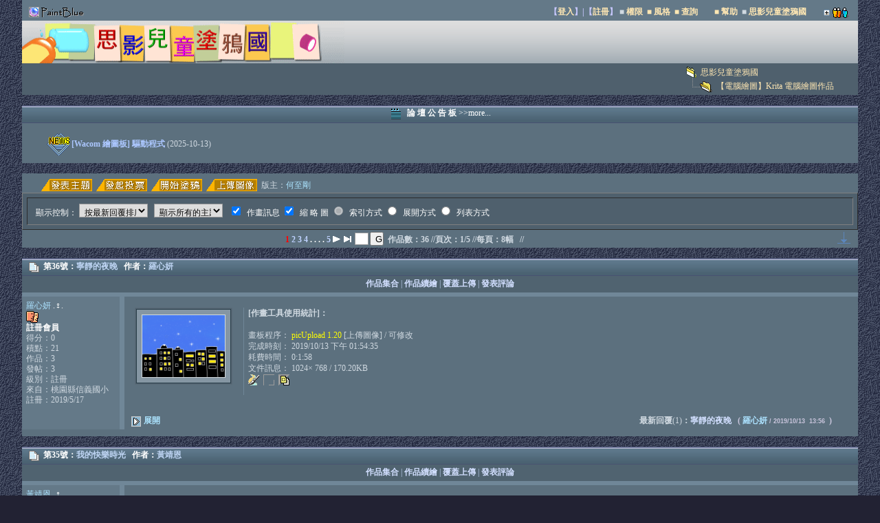

--- FILE ---
content_type: text/html; Charset=big5
request_url: http://w3.hyes.tyc.edu.tw/pbbs/PaintIndex.asp?BoardID=11
body_size: 99580
content:
<!DOCTYPE HTML PUBLIC "-//W3C//DTD HTML 4.0 Transitional//EN">
	<HTML>
	<HEAD>
		<LINK REL="SHORTCUT ICON" HREF="images/paintblue.ico">
		<META http-equiv="Content-Type" content="text/html; charset=big5">
		<TITLE>[PaintBlue]思影兒童塗鴉國--【電腦繪圖】Krita 電腦繪圖作品</TITLE>
		<META NAME="Generator"			CONTENT="EditPlus">
		<META NAME="Author"				CONTENT="WWW.LFGBOX.COM,PaintBlue.Net">
		<META NAME="Created by"			CONTENT="V37,LFBBOX.COM,PaintBlue.Net">
		<META NAME="Keywords"			CONTENT="PaintBlue,PaintBlue BBS,PaintBlue.Net,PaintBlog,塗鴉論壇,塗丫論壇,LFGBOX.COM,V37,BBS,畫板">
		<META NAME="Description"		CONTENT="PaintBlue,PaintBlue.Net,PaintBlue 1.0,Created by, WWW.LFGBOX.COM">
		<LINK href="inc/paint.css"		rel="stylesheet" type="text/css">
	
	<style type="text/css">
		<!--
		body{	
				color: #ffffff;
				font-size: 9pt;
				FONT-FAMILY:"Tahoma","Tahoma","MS Shell Dlg";}
		table{	
				color: #ffffff;
				font-size: 9pt;
				FONT-FAMILY:"Tahoma","Tahoma","MS Shell Dlg";}
		td	{	
				color: #ffffff;
				font-size: 9pt;}

		A:LINK    {Text-Decoration: none; color:#ACE4FF;}
		A:VISITED {Text-Decoration: none; color:#ACE4FF;}
		A:Active  {Text-Decoration: none; color:#ACE4FF;}
		A:HOVER   {Text-Decoration: underline overline; color:#ACE4FF;}

	.lastpost
		{
		FONT-FAMILY: "Arial", "Helvetica", "sans-serif";
		FONT-SIZE: 7pt;
		}

		.TD1pixCols{
			border-top-width: 0px;
			border-right-width: 1px;
			border-bottom-width: 0px;
			border-left-width: 0px;
			border-right-style: solid;
			border-right-color: #93a4b0;
		}
		.TD_Right0pix {
			border-top-width: 0px;
			border-right-width: 0px;
			border-bottom-width: 0px;
			border-left-width: 0px;
		}

		.TD_Left1pix {
			border-top-width: 0px;
			border-right-width: 1px;
			border-bottom-width: 1px;
			border-left-width: 1px;
			border-top-style: solid;
			border-right-style: solid;
			border-bottom-style: solid;
			border-left-style: solid;
			border-top-color: #93a4b0;
			border-bottom-color: #93a4b0;
			border-right-color: #93a4b0;
			border-left-color: #93a4b0;
		}
		.TD1pix {
			border-top-width: 0px;
			border-right-width: 1px;
			border-bottom-width: 1px;
			border-left-width: 0px;
			border-top-style: solid;
			border-right-style: solid;
			border-bottom-style: solid;
			border-left-style: solid;
			border-top-color: #93a4b0;
			border-bottom-color: #93a4b0;
			border-right-color: #93a4b0;
			border-left-color: #93a4b0;
		}
		-->
		</style>
<SCRIPT LANGUAGE="JavaScript">
 <!--
 var meimg='■'
 var dot2='<span  style=\"width:98%;height:2;background-image: url(syspic/dot1.gif);background-repeat: repeat-x;background-position: center;\"></span><br>'
 var h;
 var w;
 var l;
 var t;
 var topMar = 1;
 var leftMar = -2;
 var space = 1;
 var isvisible;
 var MENU_SHADOW_COLOR='#f3d776';
 var global = window.document;
 global.fo_currentMenu = null;
 global.fo_shadows = new Array;

function HideMenu() 
	{
	 var mX;
	 var mY;
	 var vDiv;
	 var mDiv;
		if (isvisible == true)
		{
			vDiv = document.all("menuDiv");
			mX = window.event.clientX + document.body.scrollLeft;
			mY = window.event.clientY + document.body.scrollTop;
			if ((mX < parseInt(vDiv.style.left)) || (mX > parseInt(vDiv.style.left)+vDiv.offsetWidth) || (mY < parseInt(vDiv.style.top)-h) || (mY > parseInt(vDiv.style.top)+vDiv.offsetHeight))
			{
			vDiv.style.visibility = "hidden";
			isvisible = false;
			}
		}
	}

function ShowMenu(vMnuCode,tWidth,Hoffset) {
	vSrc = window.event.srcElement;
	vMnuCode = "<table id='submenu' cellspacing=1 cellpadding=3 style='width:"+tWidth+"'  bgcolor=#ffffff onmouseout='HideMenu()'><tr height=23><td nowrap align=left bgcolor=#e9ecf5>" + vMnuCode + "</td></tr></table>";

	h = vSrc.offsetHeight;
	w = vSrc.offsetWidth;
	l = vSrc.offsetLeft + leftMar+Hoffset;
	t = vSrc.offsetTop + topMar + h + space-2;
	vParent = vSrc.offsetParent;
	while (vParent.tagName.toUpperCase() != "BODY")
	{
		l += vParent.offsetLeft;
		t += vParent.offsetTop;
		vParent = vParent.offsetParent;
	}

	menuDiv.innerHTML = vMnuCode;
	menuDiv.style.top = t;
	menuDiv.style.left = l;
	menuDiv.style.visibility = "visible";
	isvisible = true;
    makeRectangularDropShadow(submenu, MENU_SHADOW_COLOR, 4)
}

function makeRectangularDropShadow(el, color, size)
{
	var i;
	for (i=size; i>0; i--)
	{
		var rect = document.createElement('div');
		var rs = rect.style
		rs.position = 'absolute';
		rs.left = (el.style.posLeft + i) + 'px';
		rs.top = (el.style.posTop + i) + 'px';
		rs.width = el.offsetWidth + 'px';
		rs.height = el.offsetHeight + 'px';
		rs.zIndex = el.style.zIndex - i;
		rs.backgroundColor = color;
		var opacity = 1 - i / (i + 1);
		rs.filter = 'alpha(opacity=' + (100 * opacity) + ')';
		el.insertAdjacentElement('afterEnd', rect);
		global.fo_shadows[global.fo_shadows.length] = rect;
	}
}
function UserMenu(Name)
	{
	var strA='作品集合';
	var strB='&nbsp;<a href=pm.asp?UserName='+Name+' target=_blank><font color=#000000>'+'發悄悄話'+'</font></a><br>';
	if (Name=='') 
		{strA='我的作品';
		 strB='&nbsp;<a href=myInfo.asp target=_blank><font color=#000000>'+'我的檔案'+'</font></a><br>'}
	ShowMenu('<img height=8 width=0><table width=100% bgcolor=#f3d776><tr><td>&nbsp;<a href=bbsMemList.asp?UserName='+Name+'&post=IM target=_blank><font color=#000000>'+strA+'</font></a><br>'+strB+'&nbsp;<a href=viewUser.asp?UserName='+Name+' target=_blank><font color=#000000>'+'會員資料'+'</font></a></td></tr></table>',70,2);	
	}
function bbsMenuT(BoardID,offseti)
	{
	var tmpStr;
	tmpStr='<img height=8 width=0>';
	tmpStr=tmpStr+'<table width=100% bgcolor=#f3d776><tr><td>';
	tmpStr=tmpStr+'&nbsp;◎&nbsp;<a href=BestList.asp?BoardID='+BoardID+' target=_blank><font color=#000000>'+'本版精華'+'</font></a><br>';
	tmpStr=tmpStr+'&nbsp;◎&nbsp;<a href=bbsImgList.asp?BoardID='+BoardID+' target=_blank><font color=#000000>本版作品</font></a><br>';
	tmpStr=tmpStr+'&nbsp;◎&nbsp;<a href=search.asp?BoardID='+BoardID+' target=_blank><font color=#000000>'+'本版搜索'+'</font></a><br>';
	tmpStr=tmpStr+'</td></tr></table>';
	ShowMenu(tmpStr,90,offseti);	
	}
	//'作品集合','發悄悄話','會員資料'
 //-->
 </SCRIPT>




<SCRIPT LANGUAGE="JavaScript">
<!--
var bbsNav='<a style=\"font-size:9pt;line-height:14pt;\"  href=\"bbsList.asp?BoardID=22\"><font color=#000000>【繪圖教學】兒童電腦繪圖教學</font></a><br><a style=\"font-size:9pt;line-height:14pt;\"  href=\"PaintBlue.asp?BoardID=23\"><font color=#000000>【心智地圖】Freemind&nbsp;心智地圖</font></a><br><a style=\"font-size:9pt;line-height:14pt;\"  href=\"PaintIndex.asp?BoardID=1\"><font color=#000000>【電腦繪圖】TuxPaint&nbsp;電腦繪圖作品</font></a><br><a style=\"font-size:9pt;line-height:14pt;\"  href=\"PaintIndex.asp?BoardID=2\"><font color=#000000>【電腦繪圖】小畫家&nbsp;電腦繪圖作品</font></a><br><a style=\"font-size:9pt;line-height:14pt;\"  href=\"PaintIndex.asp?BoardID=3\"><font color=#000000>【電腦繪圖】線上塗鴉繪圖畫板</font></a><br><a style=\"font-size:9pt;line-height:14pt;\"  href=\"PaintIndex.asp?BoardID=14\"><font color=#000000>【電腦繪圖】MediBang&nbsp;Paint&nbsp;Pro&nbsp;電腦繪圖作品</font></a><br><a style=\"font-size:9pt;line-height:14pt;\"  href=\"PaintIndex.asp?BoardID=4\"><font color=#000000>【電腦繪圖】Pixia&nbsp;電腦繪圖作品</font></a><br><a style=\"font-size:9pt;line-height:14pt;\"  href=\"PaintIndex.asp?BoardID=5\"><font color=#000000>【電腦繪圖】ArtRage&nbsp;電腦繪圖作品</font></a><br><a style=\"font-size:9pt;line-height:14pt;\"  href=\"PaintIndex.asp?BoardID=6\"><font color=#000000>【電腦繪圖】OpenCanvas&nbsp;電腦繪圖作品</font></a><br><a style=\"font-size:9pt;line-height:14pt;\"  href=\"PaintIndex.asp?BoardID=9\"><font color=#000000>【電腦繪圖】Paint&nbsp;Tool&nbsp;SAI&nbsp;電腦繪圖作品</font></a><br><a style=\"font-size:9pt;line-height:14pt;\"  href=\"PaintIndex.asp?BoardID=7\"><font color=#000000>【電腦繪圖】SketckBook&nbsp;電腦繪圖作品</font></a><br><a style=\"font-size:9pt;line-height:14pt;\"  href=\"PaintIndex.asp?BoardID=8\"><font color=#000000>【電腦繪圖】ibisPaint&nbsp;電腦繪圖作品</font></a><br><a style=\"font-size:9pt;line-height:14pt;\"  href=\"PaintIndex.asp?BoardID=12\"><font color=#000000>【影像處理】Gimp&nbsp;影像處理作品</font></a><br><a style=\"font-size:9pt;line-height:14pt;\"  href=\"PaintIndex.asp?BoardID=10\"><font color=#000000>【向量繪圖】Inkscape&nbsp;向量繪圖作品</font></a><br><a style=\"font-size:9pt;line-height:14pt;\"  href=\"PaintIndex.asp?BoardID=13\"><font color=#000000>【3D繪圖】SketchUp&nbsp;3D繪圖作品</font></a><br><a style=\"font-size:9pt;line-height:14pt;\"  href=\"PaintIndex.asp?BoardID=61\"><font color=#000000>【電腦繪圖】PhotoImpact&nbsp;電腦繪圖作品</font></a><br><a style=\"font-size:9pt;line-height:14pt;\"  href=\"PaintIndex.asp?BoardID=62\"><font color=#000000>【電腦繪圖】Painter&nbsp;電腦繪圖作品</font></a><br><a style=\"font-size:9pt;line-height:14pt;\"  href=\"PaintIndex.asp?BoardID=63\"><font color=#000000>【影像處理】Photoshop&nbsp;影像處理作品</font></a><br><a style=\"font-size:9pt;line-height:14pt;\"  href=\"PaintIndex.asp?BoardID=71\"><font color=#000000>【主題教學】兒童繪本製作</font></a><br><a style=\"font-size:9pt;line-height:14pt;\"  href=\"PaintIndex.asp?BoardID=72\"><font color=#000000>【主題教學】創意聯想畫</font></a><br>';
var bbsNavT='<a style=\"font-size:9pt;line-height:14pt;\" href=\"bbsImgList.asp?BoardID=22\"><font color=#000000>【繪圖教學】兒童電腦繪圖教學</font></a><br><a style=\"font-size:9pt;line-height:14pt;\" href=\"bbsImgList.asp?BoardID=23\"><font color=#000000>【心智地圖】Freemind&nbsp;心智地圖</font></a><br><a style=\"font-size:9pt;line-height:14pt;\" href=\"bbsImgList.asp?BoardID=1\"><font color=#000000>【電腦繪圖】TuxPaint&nbsp;電腦繪圖作品</font></a><br><a style=\"font-size:9pt;line-height:14pt;\" href=\"bbsImgList.asp?BoardID=2\"><font color=#000000>【電腦繪圖】小畫家&nbsp;電腦繪圖作品</font></a><br><a style=\"font-size:9pt;line-height:14pt;\" href=\"bbsImgList.asp?BoardID=3\"><font color=#000000>【電腦繪圖】線上塗鴉繪圖畫板</font></a><br><a style=\"font-size:9pt;line-height:14pt;\" href=\"bbsImgList.asp?BoardID=14\"><font color=#000000>【電腦繪圖】MediBang&nbsp;Paint&nbsp;Pro&nbsp;電腦繪圖作品</font></a><br><a style=\"font-size:9pt;line-height:14pt;\" href=\"bbsImgList.asp?BoardID=4\"><font color=#000000>【電腦繪圖】Pixia&nbsp;電腦繪圖作品</font></a><br><a style=\"font-size:9pt;line-height:14pt;\" href=\"bbsImgList.asp?BoardID=5\"><font color=#000000>【電腦繪圖】ArtRage&nbsp;電腦繪圖作品</font></a><br><a style=\"font-size:9pt;line-height:14pt;\" href=\"bbsImgList.asp?BoardID=6\"><font color=#000000>【電腦繪圖】OpenCanvas&nbsp;電腦繪圖作品</font></a><br><a style=\"font-size:9pt;line-height:14pt;\" href=\"bbsImgList.asp?BoardID=9\"><font color=#000000>【電腦繪圖】Paint&nbsp;Tool&nbsp;SAI&nbsp;電腦繪圖作品</font></a><br><a style=\"font-size:9pt;line-height:14pt;\" href=\"bbsImgList.asp?BoardID=7\"><font color=#000000>【電腦繪圖】SketckBook&nbsp;電腦繪圖作品</font></a><br><a style=\"font-size:9pt;line-height:14pt;\" href=\"bbsImgList.asp?BoardID=8\"><font color=#000000>【電腦繪圖】ibisPaint&nbsp;電腦繪圖作品</font></a><br><a style=\"font-size:9pt;line-height:14pt;\" href=\"bbsImgList.asp?BoardID=12\"><font color=#000000>【影像處理】Gimp&nbsp;影像處理作品</font></a><br><a style=\"font-size:9pt;line-height:14pt;\" href=\"bbsImgList.asp?BoardID=10\"><font color=#000000>【向量繪圖】Inkscape&nbsp;向量繪圖作品</font></a><br><a style=\"font-size:9pt;line-height:14pt;\" href=\"bbsImgList.asp?BoardID=13\"><font color=#000000>【3D繪圖】SketchUp&nbsp;3D繪圖作品</font></a><br><a style=\"font-size:9pt;line-height:14pt;\" href=\"bbsImgList.asp?BoardID=61\"><font color=#000000>【電腦繪圖】PhotoImpact&nbsp;電腦繪圖作品</font></a><br><a style=\"font-size:9pt;line-height:14pt;\" href=\"bbsImgList.asp?BoardID=62\"><font color=#000000>【電腦繪圖】Painter&nbsp;電腦繪圖作品</font></a><br><a style=\"font-size:9pt;line-height:14pt;\" href=\"bbsImgList.asp?BoardID=63\"><font color=#000000>【影像處理】Photoshop&nbsp;影像處理作品</font></a><br><a style=\"font-size:9pt;line-height:14pt;\" href=\"bbsImgList.asp?BoardID=71\"><font color=#000000>【主題教學】兒童繪本製作</font></a><br><a style=\"font-size:9pt;line-height:14pt;\" href=\"bbsImgList.asp?BoardID=72\"><font color=#000000>【主題教學】創意聯想畫</font></a><br>';
var modNav='<font color=#ffffff>'+meimg+' </font><a style=\"font-size:9pt;line-height:14pt;\"  href=\"SetMod.asp?action=SetMod&Sid=1\"><font color=#000000>灰色系[中性調]</font></a><br><font color=#ffffff>'+meimg+' </font><a style=\"font-size:9pt;line-height:14pt;\"  href=\"SetMod.asp?action=SetMod&Sid=2\"><font color=#000000>黑咖啡[深色底]</font></a><br><font color=#ffffff>'+meimg+' </font><a style=\"font-size:9pt;line-height:14pt;\"  href=\"SetMod.asp?action=SetMod&Sid=3\"><font color=#000000>藍寶石[中色調]</font></a><br><font color=#ffffff>'+meimg+' </font><a style=\"font-size:9pt;line-height:14pt;\"  href=\"SetMod.asp?action=SetMod&Sid=4\"><font color=#000000>綠草原[淺色底]</font></a><br><font color=#ffffff>'+meimg+' </font><a style=\"font-size:9pt;line-height:14pt;\"  href=\"SetMod.asp?action=SetMod&Sid=5\"><font color=#000000>純黑白[深色調]</font></a><br><font color=#ffffff>'+meimg+' </font><a style=\"font-size:9pt;line-height:14pt;\"  href=\"SetMod.asp?action=SetMod&Sid=6\"><font color=#000000>紅葉秋[淺色底]</font></a><br><font color=#ffffff>'+meimg+' </font><a style=\"font-size:9pt;line-height:14pt;\"  href=\"SetMod.asp?action=SetMod&Sid=7\"><font color=#000000>青色系[淺色底]</font></a><br><font color=#ffffff>'+meimg+' </font><a style=\"font-size:9pt;line-height:14pt;\"  href=\"SetMod.asp?action=SetMod&Sid=8\"><font color=#000000>秀女閨[淺色調]</font></a><br><font color=#ffffff>'+meimg+' </font><a style=\"font-size:9pt;line-height:14pt;\"  href=\"SetMod.asp?action=SetMod&Sid=9\"><font color=#000000>紫黑蘭[深色系]</font></a><br><font color=#ffffff>'+meimg+' </font><a style=\"font-size:9pt;line-height:14pt;\"  href=\"SetMod.asp?action=SetMod&Sid=10\"><font color=#000000>紫黑蘭[圖形條]</font></a><br><font color=#ffffff>'+meimg+' </font><a style=\"font-size:9pt;line-height:14pt;\"  href=\"SetMod.asp?action=SetMod&Sid=11\"><font color=#000000>自由灰[中性色]</font></a><br><font color=#ffffff>'+meimg+' </font><a style=\"font-size:9pt;line-height:14pt;\"  href=\"SetMod.asp?action=SetMod&Sid=12\"><font color=#000000>冷冬雪[淺色調]</font></a><br><font color=#ffffff>'+meimg+' </font><a style=\"font-size:9pt;line-height:14pt;\"  href=\"SetMod.asp?action=SetMod&Sid=13\"><font color=#000000>魔高窟[深色系]</font></a><br><font color=#ffffff>'+meimg+' </font><a style=\"font-size:9pt;line-height:14pt;\"  href=\"SetMod.asp?action=SetMod&Sid=14\"><font color=#000000>星光燦[深色調]</font></a><br><font color=#ffffff>'+meimg+' </font><a style=\"font-size:9pt;line-height:14pt;\"  href=\"SetMod.asp?action=SetMod&Sid=15\"><font color=#000000>木星人[中性色]</font></a><br><font color=#ffffff>'+meimg+' </font><a style=\"font-size:9pt;line-height:14pt;\"  href=\"SetMod.asp?action=SetMod&Sid=16\"><font color=#000000>文字檔[中性色]</font></a><br>'+dot2+'<font color=#000000><font color=#ffffff>'+meimg+' </font>狀態：系統設定<br>'+dot2+'<font color=#ffffff>'+meimg+' </font><a style=\"font-size:9pt;line-height:14pt;\"  href=\"SetMod.asp?action=ClearMod\"><font color=#000000>還原為默認設置</font></a><br><font color=#ffffff>'+meimg+' </font><a style=\"font-size:9pt;line-height:14pt;cursor: hand;\"    onclick=\"javascript:window.open(\'SetMod.asp?action=SetMyMod\',\'\',\'width=600,height=500,resizable=1,scrollbars=yes,menubar=no,status=yes\');\"><font color=#000000>自定義配色面板</font></a><br>';

//-->
</SCRIPT><SCRIPT LANGUAGE="JavaScript">
		<!--
		//使用onKeydown='onlyNum();'屏蔽掉非數字輸入
		function onlyNum()
		{ var keys=event.keyCode
		//109,189 
		if (!(
			(keys>=48&&keys<=57)||(keys>=96&&keys<=105)
			||(keys==8)||(keys==46)||(keys==37)||(keys==39)||(keys==13)||(keys==229)||(keys==189)||(keys==109)
			))
			event.returnValue=false;} 
		//-->
	</SCRIPT>
	</HEAD>
	<BODY  bgColor=#222233 link=#000000 text=#000000 topmargin="0" bottommargin="0" rightmargin="0" leftmargin="0" background="images/bgimg5.gif"  onmousemove="{HideMenu();}">
	<div id=menuDiv style='Z-INDEX: 2; VISIBILITY: hidden; WIDTH: 1px; POSITION: absolute; HEIGHT: 1px;'></div>
	<form name="toForum" method="POST" style="display:none;margin:0px;">&nbsp;</form>	
	
	
	<SCRIPT LANGUAGE="JavaScript">
	<!--
		var ates;
		ates='';
		var toolNav='<font color=\"#ffffff\">'+meimg+' </font><a style=\"font-size:9pt;line-height:14pt;\"href=\"bbsTopList.asp?post=NT\"><font color=\"#000000\">最新主題</font></a><br>'+
					'<font color=\"#ffffff\">'+meimg+' </font><a style=\"font-size:9pt;line-height:14pt;\" href=\"bbsTopList.asp?post=NR\"><font color=\"#000000\">最新回覆</font></a><br>'+
					'<font color=\"#ffffff\">'+meimg+' </font><a style=\"font-size:9pt;line-height:14pt;\" href=\"bbsTopList.asp?post=HT\"><font color=\"#000000\">人氣排行</font></a><br>'+
					'<font color=\"#ffffff\">'+meimg+' </font><a style=\"font-size:9pt;line-height:14pt;\" href=\"bbsTopList.asp?post=BR\"><font color=\"#000000\">回覆排行</font></a><br>'+
					'<font color=\"#ffffff\">'+meimg+' </font><a style=\"font-size:9pt;line-height:14pt;\" href=\"bbsTopList.asp?post=TC\"><font color=\"#000000\">得分排行</font></a><br>';
					
						ates=1;
						toolNav=toolNav+dot2;
					
						toolNav=toolNav+'<font color=\"#ffffff\">'+meimg+' </font><a style=\"font-size:9pt;line-height:14pt;\" href=\"Bestlist.asp?BoardID=11\"><font color=\"#000000\">精華瀏覽</font></a><br>';
					
						toolNav=toolNav+'<font color=\"#ffffff\">'+meimg+' </font><a style=\"font-size:9pt;line-height:14pt;\" href=\"bbsImgList.asp\"><font color=\"#000000\">所有作品</font></a><br>';
						
						toolNav=toolNav+'<font color=\"#ffffff\">'+meimg+' </font><a style=\"font-size:9pt;line-height:14pt;\" href=\"bbsImgList.asp?BoardID=11\"><font color=\"#000000\">本版作品</font></a><br>';
						
						toolNav=toolNav+'<font color=\"#ffffff\">'+meimg+' </font><a style=\"font-size:9pt;line-height:14pt;\" href=\"bbsTopList.asp?BoardID=11&post=IM\"><font color=\"#000000\">作品專集</font></a><br>';
					
						toolNav=toolNav+dot2+'<font color=\"#ffffff\">'+meimg+' </font><a style=\"font-size:9pt;line-height:14pt;\" href=\"bbsTopList.asp?post=TT\"><font color=\"#000000\">發帖排行</font></a><br>';
					
						toolNav=toolNav+'<font color=\"#ffffff\">'+meimg+' </font><a style=\"font-size:9pt;line-height:14pt;\" href=\"bbsTopList.asp?post=BM\"><font color=\"#000000\">管理團隊</font></a><br>';
					
		var helpNav='<font color=\"#ffffff\">'+meimg+' </font><a style=\"font-size:9pt;line-height:14pt;\" href=\"help.asp?id=8\"><font color=\"#000000\">UBB代碼語法</font></a><br>'+
					'<font color=\"#ffffff\">'+meimg+' </font><a style=\"font-size:9pt;line-height:14pt;\" href=\"help.asp?id=9\"><font color=\"#000000\">論壇基本功能</font></a><br>'+
					'<font color=\"#ffffff\">'+meimg+' </font><a style=\"font-size:9pt;line-height:14pt;\" href=\"help.asp?id=1\"><font color=\"#000000\">註冊發帖規則</font></a><br>'+
					'<font color=\"#ffffff\">'+meimg+' </font><a style=\"font-size:9pt;line-height:14pt;\" href=\"help.asp?id=10\"><font color=\"#000000\">加盟版主規則</font></a><br>'+
					dot2+
					'<font color=\"#ffffff\">'+meimg+' </font><a style=\"font-size:9pt;line-height:14pt;\" href=\"help.asp?id=7\"><font color=\"#000000\">Shi-PainterPro</font></a><br>'+
					'<font color=\"#ffffff\">'+meimg+' </font><a style=\"font-size:9pt;line-height:14pt;\" href=\"help.asp?id=6\"><font color=\"#000000\">Shi-Painter</font></a><br>'+
					'<font color=\"#ffffff\">'+meimg+' </font><a style=\"font-size:9pt;line-height:14pt;\" href=\"help.asp?id=4\"><font color=\"#000000\">OekikaBBS2.6</font></a><br>'+
					'<font color=\"#ffffff\">'+meimg+' </font><a style=\"font-size:9pt;line-height:14pt;\" href=\"help.asp?id=11\"><font color=\"#000000\">OekikaBBS2.8</font></a><br>'+
					'<font color=\"#ffffff\">'+meimg+' </font><a style=\"font-size:9pt;line-height:14pt;\" href=\"help.asp?id=5\"><font color=\"#000000\">PaintBBS</font></a><br>'+
					'<font color=\"#ffffff\">'+meimg+' </font><a style=\"font-size:9pt;line-height:14pt;\" href=\"help.asp?id=3\"><font color=\"#000000\">Lascaux Sketch</font></a><br>'+
					'<font color=\"#ffffff\">'+meimg+' </font><a style=\"font-size:9pt;line-height:14pt;\"href=\"help.asp?id=2\"><font color=\"#000000\">PictureBBS</font></a><br>'+
					'<font color=\"#ffffff\">'+meimg+' </font><a style=\"font-size:9pt;line-height:14pt;\"href=\"help.asp?id=12\"><font color=\"#000000\">bbsPainter</font></a><br>';
	//-->
	</SCRIPT>	
	<table height=25 width="95%" cellspacing=0 cellpadding=3 border=0 bgcolor="#647988" align=center style='border-bottom-width: 1px;border-bottom-style: solid;border-bottom-color: #647988;'>
	<tr>
	<td height=3 bgcolor='#647988' colspan=3></td>
	</tr>
	<tr>
	<td width=10 style='border-left-width:1px;border-left-style:solid;border-left-color: #647988;'><img src=images/titlelogo.gif border=0></td>
	<td valign=middle align=right><nobr>&nbsp;&nbsp;<a name="toper"></a> 
	<span style="height:16;filter:progid:DXImageTransform.Microsoft.Glow(color=#333333,strength=2);"><b><font color=#c8c8ff><span id=islog>&nbsp;<span id=TopNavLogin>【<a href=login.asp target='_top'><font color="#FFE7B3">登入</font></a>】|【<a href=reg.asp target='_top'><font color="#FFE7B3">註冊</font></a></a>】</span></span>
			<a href="MySet.asp"  target='_self'><font color="#d0d9e1">■</font> <font color="#FFE7B3">權限</font></a>&nbsp;
			<a href="#" onMouseOver="ShowMenu(modNav,110,6);"  target='_self'><font color="#FFE7B3">■ 風格</font></a>&nbsp;
			 <a href="bbsTopList.asp?post=NT" onMouseOver="ShowMenu(toolNav,90,6);"  target='_self'><font color="#FFE7B3">■ 查詢</font></a>&nbsp;
		&nbsp;&nbsp;</b></span></font></nobr></span></b></td>
	<td valign=middle align=right width=200 style='border-right-width: 1px;border-right-style: solid;border-right-color: #647988;'><nobr>
	<span id="messID">&nbsp;</span>
<b><span style="height:16;filter:progid:DXImageTransform.Microsoft.Glow(color=#333333,strength=2);"> <a href="help.asp?id=" target='_blank' onMouseOver="ShowMenu(helpNav,100,6);"><font color="#FFE7B3">■ 幫助</font></a>&nbsp;
<a href="http://w3.hyes.tyc.edu.tw/pbbs/index.asp"  target='_self'><font color="#d0d9e1">■</font> <font color="#FFE7B3">思影兒童塗鴉國</font></a><img width=20 height=0 border=0></span></b>

<IMG height=13 width=13 src="syspic/U_plus.gif" align=absMiddle
		  
 isload=no onclick="{loadonline('U',0);}" id=LRimgU alt="顯示所有在線人員"
		  
 ><img src="syspic/u_uplines.gif" onclick="{loadonline('U',11);}" id=LRimgB alt="顯示當前版面在線人員" border=0 align=absMiddle width=26 height=15>&nbsp;&nbsp;&nbsp;</nobr></td></tr>

<SCRIPT LANGUAGE="JavaScript">
<!--
	var ts1,ts2,td1,td2,ts;
	var firstOPEN
	var openbid
	firstOPEN=true;
	openbid=0;
	td1=new Date();
	ts1=td1.getTime();
function loadonline(ids,bid)
{	
	//alert((LR.style.display!='block'));
	//alert((pPage));

	var targetLRi =document.getElementById("LRi" + ids);
	var targetLR =document.getElementById("LR" + ids);
	var targetLRimg =document.getElementById("LRimg" + ids);
	var targetLRimgB =document.getElementById("LRimgB");
	
	if (targetLR.style.display!='block')
			{
			targetLR.style.display="block";
			
			if(bid>0)
				{//openbid=bid;
				targetLRimgB.src="syspic/u_unuplines.gif";}
			else{//openbid=0 ;
				targetLRimg.src="syspic/U_unplus.gif";}
			if (targetLRimg.isload=="no")
				{
				//改變展開位置或同一位置展開大於60秒，則刷新展開頁
				td2=new Date(); 
				ts2=td2.getTime()
				ts=parseInt((ts2-ts1)/1000 );
				if((ts>60)||firstOPEN||openbid!=bid)
					{
					td1=new Date();
					ts1=td1.getTime();
					firstOPEN=false;
					openbid=bid;
					document.frames["hiddenframe2"].location.replace("loadonline.asp?ids="+ids+"&BoardID=11&bid="+bid);
					}
				}
			}
		else
			{
			targetLR.style.display="none";
			if(bid>0){//openbid=1;
			targetLRimgB.src="syspic/u_uplines.gif";}
			else {//openbid=0;
			targetLRimg.src="syspic/U_plus.gif";}
			}
}
//-->
</SCRIPT>
</table>
<table style=display:none id='LRU' width="95%" cellspacing=0 cellpadding=3 border=0 bgcolor="#647988" align=center style='border-bottom-width: 1px;border-bottom-style: solid;border-bottom-color: #647988;'>
<tr><td colspan=3 id='LRtU' style=padding:0px  align=right>&nbsp;Loading......&nbsp;&nbsp;&nbsp;</td></tr>
</table>
	 <iframe width=200 height=0 src="" name="hiddenframe2" style="display:none"></iframe>
<SCRIPT LANGUAGE="JavaScript">
<!--
	var s1,s2,d1,d2,s;
	var lastimgID
	lastimgID=0;
	d1=new Date();
	s1=d1.getTime();
function loadchange(Bid,imgID,pPage)
{	
	var targetLRi =document.getElementById("LRi" + imgID);
	var targetLR =document.getElementById("LR" + imgID);
	var targetLRimg =document.getElementById("LRimg" + imgID);
	var targetLRs =document.getElementById("LRs" + imgID);
	if ("object"==typeof(targetLRimg)){
		if (targetLR.style.display!='block')
			{
			targetLR.style.display="block";
			targetLRimg.src="syspic/ext1.gif";
			targetLRs.innerHTML="<font color=#ACE4FF><b>關閉</b></font>";
			//if (targetLRimg.isload=="no")
			//if (pdatetime(getdatet()))
			//改變展開位置或同一位置展開大於60秒，則刷新展開頁
			d2=new Date(); 
			s2=d2.getTime()
			s=parseInt((s2-s1)/1000 );
			if((s>60)||(lastimgID!=imgID))
				{
				d1=new Date();
				s1=d1.getTime();
				lastimgID=imgID;
				document.frames["hiddenframe"].location.replace("loadReply.asp?BoardID="+Bid+"&imageID="+imgID+"&PostPage="+pPage);}
				}
		else
			{
			targetLR.style.display="none";
			targetLRimg.src="syspic/ext.gif";
			targetLRs.innerHTML="<font color=#ACE4FF><b>展開</b></font>";
			}
	}
}
//-->
</SCRIPT>
<SCRIPT LANGUAGE="JavaScript">
	<!--
		function confirmInfo(info,actionstring)
		{
		var obj=document.toForum;
		if(!confirm(info))
			return;
		else
			{
			obj.action=actionstring;
			obj.submit();
			}
		}
	//-->
</SCRIPT>
<style>
.titlebar {
	FONT-WEIGHT: bold; FONT-SIZE: 9pt; FILTER: dropshadow(color=#333333, offx=1, offy=2); WIDTH: 100%; COLOR: #ffffff; FONT-FAMILY: Tahoma,Verdana, Arial, sans-serif; POSITION: relative; TOP: 1px
}
</style>
<table  align=center cellpadding=0 cellspacing=0 border=0 width="95%" bgcolor=#4F606D><tr><td height=6 colspan=2 style="background-image: url(images/PB2R.gif);background-repeat: no-repeat;background-position: right top;" ><a href=http://163.30.112.112/pbbs/index.asp><img src="images/PB2L.gif" border=0 width="469" height="62"></a></td></tr><tr><td width="3%"></td><td align=right width="45%" valign=bottom><img height=4 width=0><br><table cellpadding=0 cellspacing=0 border=0><tr><td><img width=5px	height=0px border=0	><IMG src="syspic/PostClose0.gif" align=absbottom border=0>&nbsp;&nbsp;<A href="index.asp"><font color="#FFE7B3">思影兒童塗鴉國</font></A><BR><img width=10px	height=0px border=0	><IMG src="syspic/linkline.gif"	align=absbottom border=0><IMG align=absbottom src="syspic/Postopen1.gif" border=0>&nbsp;&nbsp;<span onmouseOver='ShowMenu(bbsNav,100,2);' ><font color="#FFE7B3">【電腦繪圖】Krita&nbsp;電腦繪圖作品</font></span><br><img width=0px	height=4px border=0><td width=35></td></tr></table></td></tr></table><br><TABLE border=0 cellPadding=0 cellSpacing=0 width="95%" align=center ><TR  bgcolor="#222233" bordercolor="#222233" ><TD vAlign=middle align=center height=26  background="syspic/T_gblue2.gif"><img src="syspic/TOPnews.gif" width=19 height=19 border=0 align=absmiddle>&nbsp;&nbsp;<a href="viewNews.asp" title="察看更多公告"><FONT color="#ffffff"><B>論 壇 公 告 板</B> >>more...</FONT></a></TD></tr><tr><td><table align=center height=50 cellpadding=3  cellspacing=0 border=0 width="100%"  bgcolor="#5c707e"><tr><td align=left valign=bottom><img width=30 height=0 border=0><a href="ViewNews.asp?BoardID=11&newsid=84"><img src="syspic/bbsNews0.gif" width=36 height=32 border=0 align=absmiddle></a>&nbsp;<a href="ViewNews.asp?BoardID=0&newsid=84"><font color="#acc7ff"><b>[Wacom&nbsp;繪圖板]&nbsp;驅動程式 </b></font></a><font color="#d0d9e1">(2025-10-13)</font></td></tr></table></td></tr></table><TABLE border=0 cellPadding=2 cellSpacing=0 width="95%" align=center bgcolor="#5c707e"><tr></TR><TR bgcolor="#5c707e"><TD height=8 colspan=3></TD></TR></table><br><table align=center height=28 cellpadding=2 cellspacing=0 border=0 bgcolor=#5c707e width='95%'><tr ><td align=center><span id=page__id>&nbsp;</span></td><td align=left valign=bottom>&nbsp;&nbsp;<a href=posTopic.asp?BoardID=11 ><img src="syspic/post1.gif" width=74 height=18 border=0 align=absbottom alt="發表話題"></a>&nbsp;&nbsp;<a href=posTvote.asp?BoardID=11><img src="syspic/post5.gif" width=74 height=18 border=0 align=absbottom alt=發起投票></a>&nbsp;&nbsp;<a href=pickBBS.asp?BoardID=11><img src="syspic/post3.gif" width=74 height=18 border=0 align=absbottom alt="開始塗鴉"></a>&nbsp;&nbsp;<a href=picUpload.asp?BoardID=11><img src="syspic/post4.gif" width=74 height=18 border=0 align=absbottom alt="上傳作品"></a>&nbsp;&nbsp;<font color=#d0d9e1>版主：</font><a href="viewUser.asp?UserName=%A6%F3%A6%DC%AD%E8" target=_blank onmouseOver="UserMenu('%A6%F3%A6%DC%AD%E8');"><font color=#ACE4FF>何至剛</font></a>&nbsp;&nbsp;</td><td id="page__id1" align=right></td></tr></table>
<!-- <TABLE>
<TR>
	<TD id=K123>&nbsp;</TD>
</TR>
</TABLE> -->
<form name=formPage method=post style="margin:0px"></form>
<FORM action="?action=changeProper&BoardID=11&page=1&SearchWords=&sstype=1" method="POST" name="iForm" style="margin:0px">
  <TABLE width="95%" border="1" align="center" CELLPADDING="6" CELLSPACING="6" BGCOLOR="#4F606D" bordercolorlight="#4F606D" bordercolordark="#4F606D">
    <TR> 
      <td ALIGN = "LEFT" BGCOLOR="#4F606D"  height=40>
	  &nbsp;&nbsp;顯示控制：
		<select class=tx1 name="properStr0" onchange="this.form.submit();">
          <option selected value="0">按最新回覆排序</option>
          <option  value="1">按最新作品排序</option>
        </select>
		&nbsp;
		<select class=tx1 size="1" name="properStr3" onchange="this.form.submit();">
		  
		  <option value="0" selected>顯示所有的主題</option>
          <option value="5">五天內的主題</option>
          <option value="30">一月內的主題</option>
          <option value="180">半年內的主題</option>
          <option value="365">一年內的主題</option>
        </select>
		&nbsp;
		<input type=hidden  name="properStr1" value="off">
		<input type=hidden  name="properStr2" value="off">
		<INPUT type="checkbox" name="properStr1_i"
		checked  onclick="this.form.submit();">
		&nbsp;作畫訊息 
        
		<INPUT type="checkbox" name="properStr2_i" 
		checked  onclick="this.form.submit();">
		&nbsp;縮 略 圖
		
		<INPUT type="radio" name="indexImg" 		 checked disabled 
		onclick="this.form.action='PaintIndex.asp?action=changeProper&BoardID=11&page=1&SearchWords=&sstype=1';this.form.submit();" value="off">
		&nbsp;索引方式 
		<INPUT type="radio" name="indexImg" 		
		onclick="this.form.action='PaintBlue.asp?action=changeProper&BoardID=11&page=1&SearchWords=&sstype=1';this.form.submit();" value="off">
		&nbsp;展開方式 
		<INPUT type="radio" name="indexImg" 		
		onclick="this.form.action='bbsList.asp?BoardID=11&page=1&SearchWords=&sstype=1';this.form.submit();" value="off">
		&nbsp;列表方式 
		
		</td>
    </tr>
  </table>
</FORM>
<table align=center height=24 cellpadding=2 cellspacing=0 border=0 bgcolor=#5c707e width='95%'><tr><td align=center><span id=pageid>&nbsp;</span></td><td align=right><span id=pageid1 >&nbsp;</span>&nbsp;&nbsp;&nbsp;</td></tr></table><br>
	<TABLE width="95%" BORDER="0" align="center" CELLPADDING="3" CELLSPACING="0" BGCOLOR=#5C707E>
		  <TR BGCOLOR="#222233"> 
			<td height="26" colspan=6  background="syspic/T_gblue2.gif"> <B><font color=#ffffff>
			&nbsp;&nbsp;<img src="syspic/ispost.gif" alt="普通主題" width=16 height=16 border=0 align="absmiddle"> 
			  &nbsp;第36號：<a href="PostView.asp?imageID=6188&BoardID=11" title="查看該主題"><font color=#bfd5f4>寧靜的夜晚</font></a>&nbsp;&nbsp; 作者：<A href='viewuser.asp?UserName=%C3%B9%A4%DF%A7%B0' target=_blank title='察看羅心妍的用戶資料' onmouseOver="UserMenu('%C3%B9%A4%DF%A7%B0');"><font color="#bfd5f4">羅心妍</font></a></font></B>
			
			<a name="Z6188"></a></td>
			<td  background="syspic/T_gblue2.gif" align=left>
			&nbsp;&nbsp;</td>

		  </TR>
	</Table>
	<TABLE width="95%" BORDER="0" align="center" CELLPADDING="3" CELLSPACING="0" BGCOLOR=#5C707E>
		  
		  <TR> 
			<td height="24" colspan=6 align="center" bgcolor="#506370" ><font color=#bfd5f4>
			<A HREF="?action=Query&BoardID=11&page=1&SearchWords=%C3%B9%A4%DF%A7%B0&sstype=1" title="羅心妍 的所有作品"><B><font color=#d2dfff>作品集合</font></B></A>  | <A HREF="rPaint.asp?action=rPaint&BoardID=11&imageID=6188&page=1&ProName=%C3%B9%A4%DF%A7%B0" title="續繪該圖或編輯標題"><B><font color=#d2dfff>作品續繪</font></B></A> | <A HREF="picUpload.asp?reUpload=yes&picName=2019-10/pic/UP9f224b1ac63e7543.png&action=rPaint&BoardID=11&imageID=6188&page=1&ProName=%C3%B9%A4%DF%A7%B0" title="覆蓋上傳該圖"><B><font color=#d2dfff>覆蓋上傳</font></B></A> | <A HREF="reply.asp?action=reply&BoardID=11&imageID=6188&page=1&ProName=%C3%B9%A4%DF%A7%B0"><B><font color=#d2dfff title='發表我的回覆'>發表評論</font></B></A></font></td>
		  </TR>
		  
		  <tr><td  colspan=6 width=1 nowrap bgcolor=#708798> </td></tr>

	 <TR> 
		<td rowspan=2 width="130" valign="top" nowrap bgcolor="#647988" style="line-height: 130%;padding:6px" > 
			<A href="viewuser.asp?UserName=%C3%B9%A4%DF%A7%B0" target=_blank title="察看羅心妍的用戶資料" onmouseOver="UserMenu('%C3%B9%A4%DF%A7%B0');"><font color=#ace2ff >羅心妍</FONT></A> .♀.<br><a href="mailto:s1030266@hyes.tyc.edu.tw"><img src="face/sysface1.gif" alt="給羅心妍發郵件" border=0 align=top WIDTH=18px HEIGHT=17px></a><br>
				<b><font color=#FCFCFC>註冊會員</font></b><br>
				  <font color=#d0d9e1>得分：0<br>積點：21<br>作品：3<br>發帖：3<br>級別：註冊<br>來自：桃園縣信義國小<br>註冊：2019/5/17</FONT><br>
			<img height=4px></td>		  
		  
		<td rowspan=2 width=1 nowrap  bgcolor=#708798></td>

<TD> <!------內層sub table------>		
	
	<tabLE width="100%" BORDER="0" align="center" CELLPADDING="3" CELLSPACING="0" BGCOLOR=#5C707E>
	<tr>
		<td height=10 width="160"  ></td>
		<td width=2 ></td><td></td></TR>

	<TR >
		<td align="center" valign="middle" width="160" >
		<Table border=0 cellSpacing=0 cellPadding=0 ><tr><td align=right><Table border=0 cellSpacing=1 cellPadding=0 bgcolor="#596A77"><tr><td ><Table border=0 cellSpacing=1 cellPadding=0 bgcolor=#50616E><tr><td><Table border=0 cellSpacing=1 cellPadding=0 bgcolor=#293e49><tr><td><Table border=0 cellSpacing=0 cellpadding=7px bgcolor=#8596A3><tr><td><TABLE border=0 cellspacing=0 cellpadding=0 bgcolor=#8596A3><tr><td  align="center" ><Table border=0 cellSpacing=1 cellPadding=0 bgcolor="#d2d9dd" ><tr><td><a href='PostView.asp?BoardID=11&imageID=6188'><IMG SRC='picdata/2019-10/pic/UP9f224b1ac63e7543.png?0' width=120 height=90 border=0 alt=點擊察看回帖和大圖 onmouseover='this.border=1;this.width=this.width-2;this.height=this.height-2;' onmouseout='this.border=0;this.width=this.width+2;this.height=this.height+2;'></a></td></tr></TABLE></td></tr></TABLE></td></tr></TABLE></td></tr></TABLE></td></tr></TABLE></td></tr></TABLE><img width=0 height=8><br> &nbsp;<A href="posting.asp?action=toVotePoint&BoardID=11&imageID=6188&page=1&ProName=%C3%B9%A4%DF%A7%B0"></td></tr></TABLE>
		</td>

				<td align="center" valign="top" BGCOLOR="#5C707E"  width=2>
					<table width=1 height="127" border="0" cellpadding="0" cellspacing="0" bgcolor="#708798" ><tr><td></td></tr></table>
				</td>

					<td valign="top" style="line-height: 140%;">
					  <font color="#d0d9e1" ><B>[作畫工具使用統計]：</B></FONT> <br><br>
					  <font color="#d0d9e1" >畫板程序：</FONT><font color="#ffff00" > picUpload 1.20</FONT> <font color="#d0d9e1"> [上傳圖像] / 可修改 </FONT> <BR>
					  <font color="#d0d9e1" >完成時刻：</FONT>  <font color="#d0d9e1" >2019/10/13 下午 01:54:35</FONT><br> 
					  <font color="#d0d9e1" >耗費時間：</FONT>  <font color="#d0d9e1" >0:1:58</FONT><br> 
					  <font color="#d0d9e1" >文件訊息：</FONT>  <font color="#d0d9e1" >1024× 768 / 170.20KB</FONT><br> 
			
	<span  style="width:100%;height:6;background-image: url(syspic/dot1.gif);background-repeat: repeat-x;background-position: center;"></span>
	<A href="rPaint.asp?action=rPaint&BoardID=11&imageID=6188&page=1&ProName=%C3%B9%A4%DF%A7%B0"><IMG width=16 height=16 align=absMiddle alt=繼續修改該圖或標題 border=0 src="syspic/repaint.gif"></A>&nbsp;&nbsp;<IMG width=16 height=16 align=absMiddle border=0 src="syspic/isconect.gif">&nbsp;&nbsp;<A href="reply.asp?action=reply&BoardID=11&imageID=6188&page=1&ProName=%C3%B9%A4%DF%A7%B0"><IMG width=16 height=16 align=absMiddle alt=回覆這個主題 border=0 src="syspic/reply.gif"></A>&nbsp;&nbsp;<!-- <br><img height=2px width=0><br> -->
	</td></TR>

	<TR><td></td>
	
	<td width=2></td><td></td></TR>
	
	<TR><TD colspan=3><span  style="width:100%;height:2;background-image: url(syspic/dot1.gif);background-repeat: repeat-x;background-position: center;"></span></TD></TR>

	</tabLE></TD></TR> <!------內層sub table------>


	<TR>
		<TD colspan=3 height=24 align=right valign=top>
		<table border=0 width="100%" cellspacing=0 cellpadding=0><tr><td id='LRi6188'>&nbsp;
		
        <a href="LoadReply.asp?BoardID=11&imageID=6188&PostPage=1" target=hiddenframe><img isload=no src="syspic/ext.gif" id='LRimg6188' border=0 style='cursor:hand;' alt=展開該主題回覆 width=16 height=17 align=absmiddle> <span style="cursor:hand;" id=LRs6188><b>展開</b></span></a>
		
		</td>
		<td  align=right valign=top>
		<a href=PostView.asp?imageID=6188&BoardID=11&PostPage=1#R7042 title='察看該主題的最新回覆'><font color=#d0d9e1>&nbsp;<b>最新回覆</b>(1)<b>：</font><font color=#d2dfff>寧靜的夜晚<b></font></a>&nbsp;&nbsp;<font color=#cac6dd >&nbsp;(&nbsp;</font><A href="viewuser.asp?UserName=%C3%B9%A4%DF%A7%B0" target=_blank  title='察看羅心妍的用戶資料' onmouseOver="UserMenu('%C3%B9%A4%DF%A7%B0');"><font color=#ace2ff>羅心妍</font></a>&nbsp;<FONT class=lastpost color=#cac6dd>/&nbsp;2019/10/13</FONT>&nbsp;&nbsp;<FONT class=lastpost color=#cac6dd>13:56</FONT><font color=#cac6dd >&nbsp; )</font><img src="" width=35 height=0>
		</td></tr></table>
		</TD>
	</TR>
	</TABLE>
	<table width="95%" BORDER="0" align="center" cellpadding="0" cellspacing="0" BGCOLOR=#5C707E><tr style=display:none id='LR6188'><td colspan=5 id='LRt6188' style=padding:0px><div style='cursor:hand;width:150px;margin-left:80px;border:1px solid white;background-color:lightblue;color:black;padding:2px'>&nbsp;&nbsp;<b>Loading......</b></div></td></tr></table>
	
	<TABLE width="95%" BORDER="0" align="center" cellpadding="0" cellspacing="0" BGCOLOR=#5C707E >
	<tr><td><img src="" height=10 width=0></td></tr></TABLE>

		<TABLE width="95%" align="center" style="border-top-width:0px;border-bottom-width:1px;" CELLPADDING="0" CELLSPACING="0" BGCOLOR=#4b5a65><TR><td height=0 ></td></tr></table>
		
		<br>
		
	<TABLE width="95%" BORDER="0" align="center" CELLPADDING="3" CELLSPACING="0" BGCOLOR=#5C707E>
		  <TR BGCOLOR="#222233"> 
			<td height="26" colspan=6  background="syspic/T_gblue2.gif"> <B><font color=#ffffff>
			&nbsp;&nbsp;<img src="syspic/ispost.gif" alt="普通主題" width=16 height=16 border=0 align="absmiddle"> 
			  &nbsp;第35號：<a href="PostView.asp?imageID=6019&BoardID=11" title="查看該主題"><font color=#bfd5f4>我的快樂時光</font></a>&nbsp;&nbsp; 作者：<A href='viewuser.asp?UserName=%B6%C0%B9t%AE%A6' target=_blank title='察看黃靖恩的用戶資料' onmouseOver="UserMenu('%B6%C0%B9t%AE%A6');"><font color="#bfd5f4">黃靖恩</font></a></font></B>
			
			<a name="Z6019"></a></td>
			<td  background="syspic/T_gblue2.gif" align=left>
			&nbsp;&nbsp;</td>

		  </TR>
	</Table>
	<TABLE width="95%" BORDER="0" align="center" CELLPADDING="3" CELLSPACING="0" BGCOLOR=#5C707E>
		  
		  <TR> 
			<td height="24" colspan=6 align="center" bgcolor="#506370" ><font color=#bfd5f4>
			<A HREF="?action=Query&BoardID=11&page=1&SearchWords=%B6%C0%B9t%AE%A6&sstype=1" title="黃靖恩 的所有作品"><B><font color=#d2dfff>作品集合</font></B></A>  | <A HREF="rPaint.asp?action=rPaint&BoardID=11&imageID=6019&page=1&ProName=%B6%C0%B9t%AE%A6" title="續繪該圖或編輯標題"><B><font color=#d2dfff>作品續繪</font></B></A> | <A HREF="picUpload.asp?reUpload=yes&picName=2018-11/pic/UPdac2bcb24280db46.png&action=rPaint&BoardID=11&imageID=6019&page=1&ProName=%B6%C0%B9t%AE%A6" title="覆蓋上傳該圖"><B><font color=#d2dfff>覆蓋上傳</font></B></A> | <A HREF="reply.asp?action=reply&BoardID=11&imageID=6019&page=1&ProName=%B6%C0%B9t%AE%A6"><B><font color=#d2dfff title='發表我的回覆'>發表評論</font></B></A></font></td>
		  </TR>
		  
		  <tr><td  colspan=6 width=1 nowrap bgcolor=#708798> </td></tr>

	 <TR> 
		<td rowspan=2 width="130" valign="top" nowrap bgcolor="#647988" style="line-height: 130%;padding:6px" > 
			<A href="viewuser.asp?UserName=%B6%C0%B9t%AE%A6" target=_blank title="察看黃靖恩的用戶資料" onmouseOver="UserMenu('%B6%C0%B9t%AE%A6');"><font color=#ace2ff >黃靖恩</FONT></A> .♀.<br><a href="mailto:1020246@hyes.tyc.edu.tw"><img src="face/sysface1.gif" alt="給黃靖恩發郵件" border=0 align=top WIDTH=18px HEIGHT=17px></a><br>
				<b><font color=#FCFCFC>註冊會員</font></b><br>
				  <font color=#d0d9e1>得分：0<br>積點：50<br>作品：8<br>發帖：11<br>級別：註冊<br>來自：桃園縣信義國小<br>註冊：2018/5/4</FONT><br>
			<img height=4px></td>		  
		  
		<td rowspan=2 width=1 nowrap  bgcolor=#708798></td>

<TD> <!------內層sub table------>		
	
	<tabLE width="100%" BORDER="0" align="center" CELLPADDING="3" CELLSPACING="0" BGCOLOR=#5C707E>
	<tr>
		<td height=10 width="160"  ></td>
		<td width=2 ></td><td></td></TR>

	<TR >
		<td align="center" valign="middle" width="160" >
		<Table border=0 cellSpacing=0 cellPadding=0 ><tr><td align=right><Table border=0 cellSpacing=1 cellPadding=0 bgcolor="#596A77"><tr><td ><Table border=0 cellSpacing=1 cellPadding=0 bgcolor=#50616E><tr><td><Table border=0 cellSpacing=1 cellPadding=0 bgcolor=#293e49><tr><td><Table border=0 cellSpacing=0 cellpadding=7px bgcolor=#8596A3><tr><td><TABLE border=0 cellspacing=0 cellpadding=0 bgcolor=#8596A3><tr><td  align="center" ><Table border=0 cellSpacing=1 cellPadding=0 bgcolor="#d2d9dd" ><tr><td><a href='PostView.asp?BoardID=11&imageID=6019'><IMG SRC='picdata/2018-11/pic/UPdac2bcb24280db46.png?0' width=120 height=90 border=0 alt=點擊察看回帖和大圖 onmouseover='this.border=1;this.width=this.width-2;this.height=this.height-2;' onmouseout='this.border=0;this.width=this.width+2;this.height=this.height+2;'></a></td></tr></TABLE></td></tr></TABLE></td></tr></TABLE></td></tr></TABLE></td></tr></TABLE></td></tr></TABLE><img width=0 height=8><br> &nbsp;<A href="posting.asp?action=toVotePoint&BoardID=11&imageID=6019&page=1&ProName=%B6%C0%B9t%AE%A6"></td></tr></TABLE>
		</td>

				<td align="center" valign="top" BGCOLOR="#5C707E"  width=2>
					<table width=1 height="127" border="0" cellpadding="0" cellspacing="0" bgcolor="#708798" ><tr><td></td></tr></table>
				</td>

					<td valign="top" style="line-height: 140%;">
					  <font color="#d0d9e1" ><B>[作畫工具使用統計]：</B></FONT> <br><br>
					  <font color="#d0d9e1" >畫板程序：</FONT><font color="#ffff00" > picUpload 1.20</FONT> <font color="#d0d9e1"> [上傳圖像] / 可修改 </FONT> <BR>
					  <font color="#d0d9e1" >完成時刻：</FONT>  <font color="#d0d9e1" >2018/11/13 上午 10:58:18</FONT><br> 
					  <font color="#d0d9e1" >耗費時間：</FONT>  <font color="#d0d9e1" >0:0:35</FONT><br> 
					  <font color="#d0d9e1" >文件訊息：</FONT>  <font color="#d0d9e1" >1024× 768 / 193.19KB</FONT><br> 
			
	<span  style="width:100%;height:6;background-image: url(syspic/dot1.gif);background-repeat: repeat-x;background-position: center;"></span>
	<A href="rPaint.asp?action=rPaint&BoardID=11&imageID=6019&page=1&ProName=%B6%C0%B9t%AE%A6"><IMG width=16 height=16 align=absMiddle alt=繼續修改該圖或標題 border=0 src="syspic/repaint.gif"></A>&nbsp;&nbsp;<IMG width=16 height=16 align=absMiddle border=0 src="syspic/isconect.gif">&nbsp;&nbsp;<A href="reply.asp?action=reply&BoardID=11&imageID=6019&page=1&ProName=%B6%C0%B9t%AE%A6"><IMG width=16 height=16 align=absMiddle alt=回覆這個主題 border=0 src="syspic/reply.gif"></A>&nbsp;&nbsp;<!-- <br><img height=2px width=0><br> -->
	</td></TR>

	<TR><td></td>
	
	<td width=2></td><td></td></TR>
	
	<TR><TD colspan=3><span  style="width:100%;height:2;background-image: url(syspic/dot1.gif);background-repeat: repeat-x;background-position: center;"></span></TD></TR>

	</tabLE></TD></TR> <!------內層sub table------>


	<TR>
		<TD colspan=3 height=24 align=right valign=top>
		<table border=0 width="100%" cellspacing=0 cellpadding=0><tr><td id='LRi6019'>&nbsp;
		
        <a href="LoadReply.asp?BoardID=11&imageID=6019&PostPage=1" target=hiddenframe><img isload=no src="syspic/ext.gif" id='LRimg6019' border=0 style='cursor:hand;' alt=展開該主題回覆 width=16 height=17 align=absmiddle> <span style="cursor:hand;" id=LRs6019><b>展開</b></span></a>
		
		</td>
		<td  align=right valign=top>
		<a href=PostView.asp?imageID=6019&BoardID=11&PostPage=1#R6814 title='察看該主題的最新回覆'><font color=#d0d9e1>&nbsp;<b>最新回覆</b>(1)<b>：</font><font color=#d2dfff>...<b></font></a>&nbsp;&nbsp;<font color=#cac6dd >&nbsp;(&nbsp;</font><A href="viewuser.asp?UserName=%B6%C0%B9t%AE%A6" target=_blank  title='察看黃靖恩的用戶資料' onmouseOver="UserMenu('%B6%C0%B9t%AE%A6');"><font color=#ace2ff>黃靖恩</font></a>&nbsp;<FONT class=lastpost color=#cac6dd>/&nbsp;2018/11/13</FONT>&nbsp;&nbsp;<FONT class=lastpost color=#cac6dd>10:58</FONT><font color=#cac6dd >&nbsp; )</font><img src="" width=35 height=0>
		</td></tr></table>
		</TD>
	</TR>
	</TABLE>
	<table width="95%" BORDER="0" align="center" cellpadding="0" cellspacing="0" BGCOLOR=#5C707E><tr style=display:none id='LR6019'><td colspan=5 id='LRt6019' style=padding:0px><div style='cursor:hand;width:150px;margin-left:80px;border:1px solid white;background-color:lightblue;color:black;padding:2px'>&nbsp;&nbsp;<b>Loading......</b></div></td></tr></table>
	
	<TABLE width="95%" BORDER="0" align="center" cellpadding="0" cellspacing="0" BGCOLOR=#5C707E >
	<tr><td><img src="" height=10 width=0></td></tr></TABLE>

		<TABLE width="95%" align="center" style="border-top-width:0px;border-bottom-width:1px;" CELLPADDING="0" CELLSPACING="0" BGCOLOR=#4b5a65><TR><td height=0 ></td></tr></table>
		
		<br>
		
	<TABLE width="95%" BORDER="0" align="center" CELLPADDING="3" CELLSPACING="0" BGCOLOR=#5C707E>
		  <TR BGCOLOR="#222233"> 
			<td height="26" colspan=6  background="syspic/T_gblue2.gif"> <B><font color=#ffffff>
			&nbsp;&nbsp;<img src="syspic/ispost.gif" alt="普通主題" width=16 height=16 border=0 align="absmiddle"> 
			  &nbsp;第34號：<a href="PostView.asp?imageID=5988&BoardID=11" title="查看該主題"><font color=#bfd5f4>咖啡廳</font></a>&nbsp;&nbsp; 作者：<A href='viewuser.asp?UserName=%C3%B9%A8%CC%B4%40' target=_blank title='察看羅依婷的用戶資料' onmouseOver="UserMenu('%C3%B9%A8%CC%B4%40');"><font color="#bfd5f4">羅依婷</font></a></font></B>
			
			<a name="Z5988"></a></td>
			<td  background="syspic/T_gblue2.gif" align=left>
			&nbsp;&nbsp;</td>

		  </TR>
	</Table>
	<TABLE width="95%" BORDER="0" align="center" CELLPADDING="3" CELLSPACING="0" BGCOLOR=#5C707E>
		  
		  <TR> 
			<td height="24" colspan=6 align="center" bgcolor="#506370" ><font color=#bfd5f4>
			<A HREF="?action=Query&BoardID=11&page=1&SearchWords=%C3%B9%A8%CC%B4%40&sstype=1" title="羅依婷 的所有作品"><B><font color=#d2dfff>作品集合</font></B></A>  | <A HREF="rPaint.asp?action=rPaint&BoardID=11&imageID=5988&page=1&ProName=%C3%B9%A8%CC%B4%40" title="續繪該圖或編輯標題"><B><font color=#d2dfff>作品續繪</font></B></A> | <A HREF="picUpload.asp?reUpload=yes&picName=2018-10/pic/UP75c4d6352845814f.jpg&action=rPaint&BoardID=11&imageID=5988&page=1&ProName=%C3%B9%A8%CC%B4%40" title="覆蓋上傳該圖"><B><font color=#d2dfff>覆蓋上傳</font></B></A> | <A HREF="reply.asp?action=reply&BoardID=11&imageID=5988&page=1&ProName=%C3%B9%A8%CC%B4%40"><B><font color=#d2dfff title='發表我的回覆'>發表評論</font></B></A></font></td>
		  </TR>
		  
		  <tr><td  colspan=6 width=1 nowrap bgcolor=#708798> </td></tr>

	 <TR> 
		<td rowspan=2 width="130" valign="top" nowrap bgcolor="#647988" style="line-height: 130%;padding:6px" > 
			<A href="viewuser.asp?UserName=%C3%B9%A8%CC%B4%40" target=_blank title="察看羅依婷的用戶資料" onmouseOver="UserMenu('%C3%B9%A8%CC%B4%40');"><font color=#ace2ff >羅依婷</FONT></A> .♀.<br><a href="mailto:s1020243@hyes.tyc.edu.tw"><img src="face/F1068.jpg" alt="給羅依婷發郵件" border=0 align=top WIDTH=150 HEIGHT=150></a><br>
				<b><font color=#FCFCFC>註冊會員</font></b><br>
				  <font color=#d0d9e1>得分：65<br>積點：120<br>作品：20<br>發帖：27<br>級別：中級<br>來自：桃園縣信義國小<br>註冊：2018/5/4</FONT><br>
			<img height=4px></td>		  
		  
		<td rowspan=2 width=1 nowrap  bgcolor=#708798></td>

<TD> <!------內層sub table------>		
	
	<tabLE width="100%" BORDER="0" align="center" CELLPADDING="3" CELLSPACING="0" BGCOLOR=#5C707E>
	<tr>
		<td height=10 width="160"  ></td>
		<td width=2 ></td><td></td></TR>

	<TR >
		<td align="center" valign="middle" width="160" >
		<Table border=0 cellSpacing=0 cellPadding=0 ><tr><td align=right><Table border=0 cellSpacing=1 cellPadding=0 bgcolor="#596A77"><tr><td ><Table border=0 cellSpacing=1 cellPadding=0 bgcolor=#50616E><tr><td><Table border=0 cellSpacing=1 cellPadding=0 bgcolor=#293e49><tr><td><Table border=0 cellSpacing=0 cellpadding=7px bgcolor=#8596A3><tr><td><TABLE border=0 cellspacing=0 cellpadding=0 bgcolor=#8596A3><tr><td  align="center" ><Table border=0 cellSpacing=1 cellPadding=0 bgcolor="#d2d9dd" ><tr><td><a href='PostView.asp?BoardID=11&imageID=5988'><IMG SRC='picdata/2018-10/pic/UP75c4d6352845814f.jpg?82136' width=90 height=120 border=0 alt=點擊察看回帖和大圖 onmouseover='this.border=1;this.width=this.width-2;this.height=this.height-2;' onmouseout='this.border=0;this.width=this.width+2;this.height=this.height+2;'></a></td></tr></TABLE></td></tr></TABLE></td></tr></TABLE></td></tr></TABLE></td></tr></TABLE></td></tr></TABLE><img width=0 height=8><br> &nbsp;<A href="posting.asp?action=toVotePoint&BoardID=11&imageID=5988&page=1&ProName=%C3%B9%A8%CC%B4%40"></td></tr></TABLE>
		</td>

				<td align="center" valign="top" BGCOLOR="#5C707E"  width=2>
					<table width=1 height="127" border="0" cellpadding="0" cellspacing="0" bgcolor="#708798" ><tr><td></td></tr></table>
				</td>

					<td valign="top" style="line-height: 140%;">
					  <font color="#d0d9e1" ><B>[作畫工具使用統計]：</B></FONT> <br><br>
					  <font color="#d0d9e1" >畫板程序：</FONT><font color="#ffff00" > picUpload 1.20</FONT> <font color="#d0d9e1"> [上傳圖像] / 可修改 </FONT> <BR>
					  <font color="#d0d9e1" >完成時刻：</FONT>  <font color="#d0d9e1" >2018/10/24 上午 08:36:01</FONT><br> 
					  <font color="#d0d9e1" >耗費時間：</FONT>  <font color="#d0d9e1" >0:0:31</FONT><br> 
					  <font color="#d0d9e1" >文件訊息：</FONT>  <font color="#d0d9e1" >768× 1024 / 58.71KB</FONT><br> 
			
	<span  style="width:100%;height:6;background-image: url(syspic/dot1.gif);background-repeat: repeat-x;background-position: center;"></span>
	<A href="rPaint.asp?action=rPaint&BoardID=11&imageID=5988&page=1&ProName=%C3%B9%A8%CC%B4%40"><IMG width=16 height=16 align=absMiddle alt=繼續修改該圖或標題 border=0 src="syspic/repaint.gif"></A>&nbsp;&nbsp;<IMG width=16 height=16 align=absMiddle border=0 src="syspic/isconect.gif">&nbsp;&nbsp;<A href="reply.asp?action=reply&BoardID=11&imageID=5988&page=1&ProName=%C3%B9%A8%CC%B4%40"><IMG width=16 height=16 align=absMiddle alt=回覆這個主題 border=0 src="syspic/reply.gif"></A>&nbsp;&nbsp;<!-- <br><img height=2px width=0><br> -->
	</td></TR>

	<TR><td></td>
	
	<td width=2></td><td></td></TR>
	
	<TR><TD colspan=3><span  style="width:100%;height:2;background-image: url(syspic/dot1.gif);background-repeat: repeat-x;background-position: center;"></span></TD></TR>

	</tabLE></TD></TR> <!------內層sub table------>


	<TR>
		<TD colspan=3 height=24 align=right valign=top>
		<table border=0 width="100%" cellspacing=0 cellpadding=0><tr><td id='LRi5988'>&nbsp;
		
        <a href="LoadReply.asp?BoardID=11&imageID=5988&PostPage=1" target=hiddenframe><img isload=no src="syspic/ext.gif" id='LRimg5988' border=0 style='cursor:hand;' alt=展開該主題回覆 width=16 height=17 align=absmiddle> <span style="cursor:hand;" id=LRs5988><b>展開</b></span></a>
		
		</td>
		<td  align=right valign=top>
		<a href=PostView.asp?imageID=5988&BoardID=11&PostPage=1#R6771 title='察看該主題的最新回覆'><font color=#d0d9e1>&nbsp;<b>最新回覆</b>(1)<b>：</font><font color=#d2dfff>...<b></font></a>&nbsp;&nbsp;<font color=#cac6dd >&nbsp;(&nbsp;</font><A href="viewuser.asp?UserName=%C3%B9%A8%CC%B4%40" target=_blank  title='察看羅依婷的用戶資料' onmouseOver="UserMenu('%C3%B9%A8%CC%B4%40');"><font color=#ace2ff>羅依婷</font></a>&nbsp;<FONT class=lastpost color=#cac6dd>/&nbsp;2018/10/24</FONT>&nbsp;&nbsp;<FONT class=lastpost color=#cac6dd>08:36</FONT><font color=#cac6dd >&nbsp; )</font><img src="" width=35 height=0>
		</td></tr></table>
		</TD>
	</TR>
	</TABLE>
	<table width="95%" BORDER="0" align="center" cellpadding="0" cellspacing="0" BGCOLOR=#5C707E><tr style=display:none id='LR5988'><td colspan=5 id='LRt5988' style=padding:0px><div style='cursor:hand;width:150px;margin-left:80px;border:1px solid white;background-color:lightblue;color:black;padding:2px'>&nbsp;&nbsp;<b>Loading......</b></div></td></tr></table>
	
	<TABLE width="95%" BORDER="0" align="center" cellpadding="0" cellspacing="0" BGCOLOR=#5C707E >
	<tr><td><img src="" height=10 width=0></td></tr></TABLE>

		<TABLE width="95%" align="center" style="border-top-width:0px;border-bottom-width:1px;" CELLPADDING="0" CELLSPACING="0" BGCOLOR=#4b5a65><TR><td height=0 ></td></tr></table>
		
		<br>
		
	<TABLE width="95%" BORDER="0" align="center" CELLPADDING="3" CELLSPACING="0" BGCOLOR=#5C707E>
		  <TR BGCOLOR="#222233"> 
			<td height="26" colspan=6  background="syspic/T_gblue2.gif"> <B><font color=#ffffff>
			&nbsp;&nbsp;<img src="syspic/ispost.gif" alt="普通主題" width=16 height=16 border=0 align="absmiddle"> 
			  &nbsp;第33號：<a href="PostView.asp?imageID=5983&BoardID=11" title="查看該主題"><font color=#bfd5f4>晚霞</font></a>&nbsp;&nbsp; 作者：<A href='viewuser.asp?UserName=%BEG%A4%A6%BA%5F' target=_blank title='察看鄭丹榕的用戶資料' onmouseOver="UserMenu('%BEG%A4%A6%BA%5F');"><font color="#bfd5f4">鄭丹榕</font></a></font></B>
			
			<a name="Z5983"></a></td>
			<td  background="syspic/T_gblue2.gif" align=left>
			&nbsp;&nbsp;</td>

		  </TR>
	</Table>
	<TABLE width="95%" BORDER="0" align="center" CELLPADDING="3" CELLSPACING="0" BGCOLOR=#5C707E>
		  
		  <TR> 
			<td height="24" colspan=6 align="center" bgcolor="#506370" ><font color=#bfd5f4>
			<A HREF="?action=Query&BoardID=11&page=1&SearchWords=%BEG%A4%A6%BA%5F&sstype=1" title="鄭丹榕 的所有作品"><B><font color=#d2dfff>作品集合</font></B></A>  | <A HREF="rPaint.asp?action=rPaint&BoardID=11&imageID=5983&page=1&ProName=%BEG%A4%A6%BA%5F" title="續繪該圖或編輯標題"><B><font color=#d2dfff>作品續繪</font></B></A> | <A HREF="picUpload.asp?reUpload=yes&picName=2018-10/pic/UP607bea812eaaa770.jpg&action=rPaint&BoardID=11&imageID=5983&page=1&ProName=%BEG%A4%A6%BA%5F" title="覆蓋上傳該圖"><B><font color=#d2dfff>覆蓋上傳</font></B></A> | <A HREF="reply.asp?action=reply&BoardID=11&imageID=5983&page=1&ProName=%BEG%A4%A6%BA%5F"><B><font color=#d2dfff title='發表我的回覆'>發表評論</font></B></A></font></td>
		  </TR>
		  
		  <tr><td  colspan=6 width=1 nowrap bgcolor=#708798> </td></tr>

	 <TR> 
		<td rowspan=2 width="130" valign="top" nowrap bgcolor="#647988" style="line-height: 130%;padding:6px" > 
			<A href="viewuser.asp?UserName=%BEG%A4%A6%BA%5F" target=_blank title="察看鄭丹榕的用戶資料" onmouseOver="UserMenu('%BEG%A4%A6%BA%5F');"><font color=#ace2ff >鄭丹榕</FONT></A> .♂.<br><a href="mailto:s1020164@hyes.tyc.edu.tw"><img src="face/sysface1.gif" alt="給鄭丹榕發郵件" border=0 align=top WIDTH=18px HEIGHT=17px></a><br>
				<b><font color=#FCFCFC>註冊會員</font></b><br>
				  <font color=#d0d9e1>得分：2<br>積點：28<br>作品：3<br>發帖：3<br>級別：註冊<br>來自：桃園縣信義國小<br>註冊：2018/5/4</FONT><br>
			<img height=4px></td>		  
		  
		<td rowspan=2 width=1 nowrap  bgcolor=#708798></td>

<TD> <!------內層sub table------>		
	
	<tabLE width="100%" BORDER="0" align="center" CELLPADDING="3" CELLSPACING="0" BGCOLOR=#5C707E>
	<tr>
		<td height=10 width="160"  ></td>
		<td width=2 ></td><td></td></TR>

	<TR >
		<td align="center" valign="middle" width="160" >
		<Table border=0 cellSpacing=0 cellPadding=0 ><tr><td align=right><Table border=0 cellSpacing=1 cellPadding=0 bgcolor="#596A77"><tr><td ><Table border=0 cellSpacing=1 cellPadding=0 bgcolor=#50616E><tr><td><Table border=0 cellSpacing=1 cellPadding=0 bgcolor=#293e49><tr><td><Table border=0 cellSpacing=0 cellpadding=7px bgcolor=#8596A3><tr><td><TABLE border=0 cellspacing=0 cellpadding=0 bgcolor=#8596A3><tr><td  align="center" ><Table border=0 cellSpacing=1 cellPadding=0 bgcolor="#d2d9dd" ><tr><td><a href='PostView.asp?BoardID=11&imageID=5983'><IMG SRC='picdata/2018-10/pic/UP607bea812eaaa770.jpg?0' width=120 height=90 border=0 alt=點擊察看回帖和大圖 onmouseover='this.border=1;this.width=this.width-2;this.height=this.height-2;' onmouseout='this.border=0;this.width=this.width+2;this.height=this.height+2;'></a></td></tr></TABLE></td></tr></TABLE></td></tr></TABLE></td></tr></TABLE></td></tr></TABLE></td></tr></TABLE><img width=0 height=8><br> &nbsp;<A href="posting.asp?action=toVotePoint&BoardID=11&imageID=5983&page=1&ProName=%BEG%A4%A6%BA%5F"></td></tr></TABLE>
		</td>

				<td align="center" valign="top" BGCOLOR="#5C707E"  width=2>
					<table width=1 height="127" border="0" cellpadding="0" cellspacing="0" bgcolor="#708798" ><tr><td></td></tr></table>
				</td>

					<td valign="top" style="line-height: 140%;">
					  <font color="#d0d9e1" ><B>[作畫工具使用統計]：</B></FONT> <br><br>
					  <font color="#d0d9e1" >畫板程序：</FONT><font color="#ffff00" > picUpload 1.20</FONT> <font color="#d0d9e1"> [上傳圖像] / 可修改 </FONT> <BR>
					  <font color="#d0d9e1" >完成時刻：</FONT>  <font color="#d0d9e1" >2018/10/23 下午 12:47:38</FONT><br> 
					  <font color="#d0d9e1" >耗費時間：</FONT>  <font color="#d0d9e1" >0:1:26</FONT><br> 
					  <font color="#d0d9e1" >文件訊息：</FONT>  <font color="#d0d9e1" >1024× 768 / 22.77KB</FONT><br> 
			
	<span  style="width:100%;height:6;background-image: url(syspic/dot1.gif);background-repeat: repeat-x;background-position: center;"></span>
	<A href="rPaint.asp?action=rPaint&BoardID=11&imageID=5983&page=1&ProName=%BEG%A4%A6%BA%5F"><IMG width=16 height=16 align=absMiddle alt=繼續修改該圖或標題 border=0 src="syspic/repaint.gif"></A>&nbsp;&nbsp;<IMG width=16 height=16 align=absMiddle border=0 src="syspic/isconect.gif">&nbsp;&nbsp;<A href="reply.asp?action=reply&BoardID=11&imageID=5983&page=1&ProName=%BEG%A4%A6%BA%5F"><IMG width=16 height=16 align=absMiddle alt=回覆這個主題 border=0 src="syspic/reply.gif"></A>&nbsp;&nbsp;<!-- <br><img height=2px width=0><br> -->
	</td></TR>

	<TR><td></td>
	
	<td width=2></td><td></td></TR>
	
	<TR><TD colspan=3><span  style="width:100%;height:2;background-image: url(syspic/dot1.gif);background-repeat: repeat-x;background-position: center;"></span></TD></TR>

	</tabLE></TD></TR> <!------內層sub table------>


	<TR>
		<TD colspan=3 height=24 align=right valign=top>
		<table border=0 width="100%" cellspacing=0 cellpadding=0><tr><td id='LRi5983'>&nbsp;
		
        <a href="LoadReply.asp?BoardID=11&imageID=5983&PostPage=1" target=hiddenframe><img isload=no src="syspic/ext.gif" id='LRimg5983' border=0 style='cursor:hand;' alt=展開該主題回覆 width=16 height=17 align=absmiddle> <span style="cursor:hand;" id=LRs5983><b>展開</b></span></a>
		
		</td>
		<td  align=right valign=top>
		<a href=PostView.asp?imageID=5983&BoardID=11&PostPage=1#R6766 title='察看該主題的最新回覆'><font color=#d0d9e1>&nbsp;<b>最新回覆</b>(1)<b>：</font><font color=#d2dfff>漂亮的晚霞&nbsp;&nbsp;&nbsp;<b></font></a>&nbsp;&nbsp;<font color=#cac6dd >&nbsp;(&nbsp;</font><A href="viewuser.asp?UserName=%BEG%A4%A6%BA%5F" target=_blank  title='察看鄭丹榕的用戶資料' onmouseOver="UserMenu('%BEG%A4%A6%BA%5F');"><font color=#ace2ff>鄭丹榕</font></a>&nbsp;<FONT class=lastpost color=#cac6dd>/&nbsp;2018/10/23</FONT>&nbsp;&nbsp;<FONT class=lastpost color=#cac6dd>12:48</FONT><font color=#cac6dd >&nbsp; )</font><img src="" width=35 height=0>
		</td></tr></table>
		</TD>
	</TR>
	</TABLE>
	<table width="95%" BORDER="0" align="center" cellpadding="0" cellspacing="0" BGCOLOR=#5C707E><tr style=display:none id='LR5983'><td colspan=5 id='LRt5983' style=padding:0px><div style='cursor:hand;width:150px;margin-left:80px;border:1px solid white;background-color:lightblue;color:black;padding:2px'>&nbsp;&nbsp;<b>Loading......</b></div></td></tr></table>
	
	<TABLE width="95%" BORDER="0" align="center" cellpadding="0" cellspacing="0" BGCOLOR=#5C707E >
	<tr><td><img src="" height=10 width=0></td></tr></TABLE>

		<TABLE width="95%" align="center" style="border-top-width:0px;border-bottom-width:1px;" CELLPADDING="0" CELLSPACING="0" BGCOLOR=#4b5a65><TR><td height=0 ></td></tr></table>
		
		<br>
		
	<TABLE width="95%" BORDER="0" align="center" CELLPADDING="3" CELLSPACING="0" BGCOLOR=#5C707E>
		  <TR BGCOLOR="#222233"> 
			<td height="26" colspan=6  background="syspic/T_gblue2.gif"> <B><font color=#ffffff>
			&nbsp;&nbsp;<img src="syspic/ispost.gif" alt="普通主題" width=16 height=16 border=0 align="absmiddle"> 
			  &nbsp;第32號：<a href="PostView.asp?imageID=5981&BoardID=11" title="查看該主題"><font color=#bfd5f4>漂亮的夕陽</font></a>&nbsp;&nbsp; 作者：<A href='viewuser.asp?UserName=%BEG%A4%A6%BA%5F' target=_blank title='察看鄭丹榕的用戶資料' onmouseOver="UserMenu('%BEG%A4%A6%BA%5F');"><font color="#bfd5f4">鄭丹榕</font></a></font></B>
			
			<a name="Z5981"></a></td>
			<td  background="syspic/T_gblue2.gif" align=left>
			&nbsp;&nbsp;</td>

		  </TR>
	</Table>
	<TABLE width="95%" BORDER="0" align="center" CELLPADDING="3" CELLSPACING="0" BGCOLOR=#5C707E>
		  
		  <TR> 
			<td height="24" colspan=6 align="center" bgcolor="#506370" ><font color=#bfd5f4>
			<A HREF="?action=Query&BoardID=11&page=1&SearchWords=%BEG%A4%A6%BA%5F&sstype=1" title="鄭丹榕 的所有作品"><B><font color=#d2dfff>作品集合</font></B></A>  | <A HREF="rPaint.asp?action=rPaint&BoardID=11&imageID=5981&page=1&ProName=%BEG%A4%A6%BA%5F" title="續繪該圖或編輯標題"><B><font color=#d2dfff>作品續繪</font></B></A> | <A HREF="picUpload.asp?reUpload=yes&picName=2018-10/pic/UP13adff687a3e0b84.jpg&action=rPaint&BoardID=11&imageID=5981&page=1&ProName=%BEG%A4%A6%BA%5F" title="覆蓋上傳該圖"><B><font color=#d2dfff>覆蓋上傳</font></B></A> | <A HREF="reply.asp?action=reply&BoardID=11&imageID=5981&page=1&ProName=%BEG%A4%A6%BA%5F"><B><font color=#d2dfff title='發表我的回覆'>發表評論</font></B></A></font></td>
		  </TR>
		  
		  <tr><td  colspan=6 width=1 nowrap bgcolor=#708798> </td></tr>

	 <TR> 
		<td rowspan=2 width="130" valign="top" nowrap bgcolor="#647988" style="line-height: 130%;padding:6px" > 
			<A href="viewuser.asp?UserName=%BEG%A4%A6%BA%5F" target=_blank title="察看鄭丹榕的用戶資料" onmouseOver="UserMenu('%BEG%A4%A6%BA%5F');"><font color=#ace2ff >鄭丹榕</FONT></A> .♂.<br><a href="mailto:s1020164@hyes.tyc.edu.tw"><img src="face/sysface1.gif" alt="給鄭丹榕發郵件" border=0 align=top WIDTH=18px HEIGHT=17px></a><br>
				<b><font color=#FCFCFC>註冊會員</font></b><br>
				  <font color=#d0d9e1>得分：2<br>積點：28<br>作品：3<br>發帖：3<br>級別：註冊<br>來自：桃園縣信義國小<br>註冊：2018/5/4</FONT><br>
			<img height=4px></td>		  
		  
		<td rowspan=2 width=1 nowrap  bgcolor=#708798></td>

<TD> <!------內層sub table------>		
	
	<tabLE width="100%" BORDER="0" align="center" CELLPADDING="3" CELLSPACING="0" BGCOLOR=#5C707E>
	<tr>
		<td height=10 width="160"  ></td>
		<td width=2 ></td><td></td></TR>

	<TR >
		<td align="center" valign="middle" width="160" >
		<Table border=0 cellSpacing=0 cellPadding=0 ><tr><td align=right><Table border=0 cellSpacing=1 cellPadding=0 bgcolor="#596A77"><tr><td ><Table border=0 cellSpacing=1 cellPadding=0 bgcolor=#50616E><tr><td><Table border=0 cellSpacing=1 cellPadding=0 bgcolor=#293e49><tr><td><Table border=0 cellSpacing=0 cellpadding=7px bgcolor=#8596A3><tr><td><TABLE border=0 cellspacing=0 cellpadding=0 bgcolor=#8596A3><tr><td  align="center" ><Table border=0 cellSpacing=1 cellPadding=0 bgcolor="#d2d9dd" ><tr><td><a href='PostView.asp?BoardID=11&imageID=5981'><IMG SRC='picdata/2018-10/pic/UP13adff687a3e0b84.jpg?0' width=120 height=90 border=0 alt=點擊察看回帖和大圖 onmouseover='this.border=1;this.width=this.width-2;this.height=this.height-2;' onmouseout='this.border=0;this.width=this.width+2;this.height=this.height+2;'></a></td></tr></TABLE></td></tr></TABLE></td></tr></TABLE></td></tr></TABLE></td></tr></TABLE></td></tr></TABLE><img width=0 height=8><br> &nbsp;<A href="posting.asp?action=toVotePoint&BoardID=11&imageID=5981&page=1&ProName=%BEG%A4%A6%BA%5F"></td></tr></TABLE>
		</td>

				<td align="center" valign="top" BGCOLOR="#5C707E"  width=2>
					<table width=1 height="127" border="0" cellpadding="0" cellspacing="0" bgcolor="#708798" ><tr><td></td></tr></table>
				</td>

					<td valign="top" style="line-height: 140%;">
					  <font color="#d0d9e1" ><B>[作畫工具使用統計]：</B></FONT> <br><br>
					  <font color="#d0d9e1" >畫板程序：</FONT><font color="#ffff00" > picUpload 1.20</FONT> <font color="#d0d9e1"> [上傳圖像] / 可修改 </FONT> <BR>
					  <font color="#d0d9e1" >完成時刻：</FONT>  <font color="#d0d9e1" >2018/10/22 下午 01:01:43</FONT><br> 
					  <font color="#d0d9e1" >耗費時間：</FONT>  <font color="#d0d9e1" >0:4:13</FONT><br> 
					  <font color="#d0d9e1" >文件訊息：</FONT>  <font color="#d0d9e1" >1024× 768 / 26.27KB</FONT><br> 
			
	<span  style="width:100%;height:6;background-image: url(syspic/dot1.gif);background-repeat: repeat-x;background-position: center;"></span>
	<A href="rPaint.asp?action=rPaint&BoardID=11&imageID=5981&page=1&ProName=%BEG%A4%A6%BA%5F"><IMG width=16 height=16 align=absMiddle alt=繼續修改該圖或標題 border=0 src="syspic/repaint.gif"></A>&nbsp;&nbsp;<IMG width=16 height=16 align=absMiddle border=0 src="syspic/isconect.gif">&nbsp;&nbsp;<A href="reply.asp?action=reply&BoardID=11&imageID=5981&page=1&ProName=%BEG%A4%A6%BA%5F"><IMG width=16 height=16 align=absMiddle alt=回覆這個主題 border=0 src="syspic/reply.gif"></A>&nbsp;&nbsp;<!-- <br><img height=2px width=0><br> -->
	</td></TR>

	<TR><td></td>
	
	<td width=2></td><td></td></TR>
	
	<TR><TD colspan=3><span  style="width:100%;height:2;background-image: url(syspic/dot1.gif);background-repeat: repeat-x;background-position: center;"></span></TD></TR>

	</tabLE></TD></TR> <!------內層sub table------>


	<TR>
		<TD colspan=3 height=24 align=right valign=top>
		<table border=0 width="100%" cellspacing=0 cellpadding=0><tr><td id='LRi5981'>&nbsp;
		
        <a href="LoadReply.asp?BoardID=11&imageID=5981&PostPage=1" target=hiddenframe><img isload=no src="syspic/ext.gif" id='LRimg5981' border=0 style='cursor:hand;' alt=展開該主題回覆 width=16 height=17 align=absmiddle> <span style="cursor:hand;" id=LRs5981><b>展開</b></span></a>
		
		</td>
		<td  align=right valign=top>
		<a href=PostView.asp?imageID=5981&BoardID=11&PostPage=1#R6764 title='察看該主題的最新回覆'><font color=#d0d9e1>&nbsp;<b>最新回覆</b>(1)<b>：</font><font color=#d2dfff>漂亮的夕陽&nbsp;&nbsp;右下角是不小心點到的<b></font></a>&nbsp;&nbsp;<font color=#cac6dd >&nbsp;(&nbsp;</font><A href="viewuser.asp?UserName=%BEG%A4%A6%BA%5F" target=_blank  title='察看鄭丹榕的用戶資料' onmouseOver="UserMenu('%BEG%A4%A6%BA%5F');"><font color=#ace2ff>鄭丹榕</font></a>&nbsp;<FONT class=lastpost color=#cac6dd>/&nbsp;2018/10/22</FONT>&nbsp;&nbsp;<FONT class=lastpost color=#cac6dd>13:05</FONT><font color=#cac6dd >&nbsp; )</font><img src="" width=35 height=0>
		</td></tr></table>
		</TD>
	</TR>
	</TABLE>
	<table width="95%" BORDER="0" align="center" cellpadding="0" cellspacing="0" BGCOLOR=#5C707E><tr style=display:none id='LR5981'><td colspan=5 id='LRt5981' style=padding:0px><div style='cursor:hand;width:150px;margin-left:80px;border:1px solid white;background-color:lightblue;color:black;padding:2px'>&nbsp;&nbsp;<b>Loading......</b></div></td></tr></table>
	
	<TABLE width="95%" BORDER="0" align="center" cellpadding="0" cellspacing="0" BGCOLOR=#5C707E >
	<tr><td><img src="" height=10 width=0></td></tr></TABLE>

		<TABLE width="95%" align="center" style="border-top-width:0px;border-bottom-width:1px;" CELLPADDING="0" CELLSPACING="0" BGCOLOR=#4b5a65><TR><td height=0 ></td></tr></table>
		
		<br>
		
	<TABLE width="95%" BORDER="0" align="center" CELLPADDING="3" CELLSPACING="0" BGCOLOR=#5C707E>
		  <TR BGCOLOR="#222233"> 
			<td height="26" colspan=6  background="syspic/T_gblue2.gif"> <B><font color=#ffffff>
			&nbsp;&nbsp;<img src="syspic/ispost.gif" alt="普通主題" width=16 height=16 border=0 align="absmiddle"> 
			  &nbsp;第31號：<a href="PostView.asp?imageID=5979&BoardID=11" title="查看該主題"><font color=#bfd5f4>晚暇</font></a>&nbsp;&nbsp; 作者：<A href='viewuser.asp?UserName=%AA%F4%BBy%DD%F5' target=_blank title='察看邱語歆的用戶資料' onmouseOver="UserMenu('%AA%F4%BBy%DD%F5');"><font color="#bfd5f4">邱語歆</font></a></font></B>
			
			<a name="Z5979"></a></td>
			<td  background="syspic/T_gblue2.gif" align=left>
			&nbsp;&nbsp;</td>

		  </TR>
	</Table>
	<TABLE width="95%" BORDER="0" align="center" CELLPADDING="3" CELLSPACING="0" BGCOLOR=#5C707E>
		  
		  <TR> 
			<td height="24" colspan=6 align="center" bgcolor="#506370" ><font color=#bfd5f4>
			<A HREF="?action=Query&BoardID=11&page=1&SearchWords=%AA%F4%BBy%DD%F5&sstype=1" title="邱語歆 的所有作品"><B><font color=#d2dfff>作品集合</font></B></A>  | <A HREF="rPaint.asp?action=rPaint&BoardID=11&imageID=5979&page=1&ProName=%AA%F4%BBy%DD%F5" title="續繪該圖或編輯標題"><B><font color=#d2dfff>作品續繪</font></B></A> | <A HREF="picUpload.asp?reUpload=yes&picName=2018-10/pic/UPba02440e3172626a.jpg&action=rPaint&BoardID=11&imageID=5979&page=1&ProName=%AA%F4%BBy%DD%F5" title="覆蓋上傳該圖"><B><font color=#d2dfff>覆蓋上傳</font></B></A> | <A HREF="reply.asp?action=reply&BoardID=11&imageID=5979&page=1&ProName=%AA%F4%BBy%DD%F5"><B><font color=#d2dfff title='發表我的回覆'>發表評論</font></B></A></font></td>
		  </TR>
		  
		  <tr><td  colspan=6 width=1 nowrap bgcolor=#708798> </td></tr>

	 <TR> 
		<td rowspan=2 width="130" valign="top" nowrap bgcolor="#647988" style="line-height: 130%;padding:6px" > 
			<A href="viewuser.asp?UserName=%AA%F4%BBy%DD%F5" target=_blank title="察看邱語歆的用戶資料" onmouseOver="UserMenu('%AA%F4%BBy%DD%F5');"><font color=#ace2ff >邱語歆</FONT></A> .♀.<br><a href="mailto:s1020259@hyes.tyc.edu.tw"><img src="face/sysface1.gif" alt="給邱語歆發郵件" border=0 align=top WIDTH=18px HEIGHT=17px></a><br>
				<b><font color=#FCFCFC>註冊會員</font></b><br>
				  <font color=#d0d9e1>得分：0<br>積點：42<br>作品：6<br>發帖：6<br>級別：註冊<br>來自：桃園縣信義國小<br>註冊：2018/5/4</FONT><br>
			<img height=4px></td>		  
		  
		<td rowspan=2 width=1 nowrap  bgcolor=#708798></td>

<TD> <!------內層sub table------>		
	
	<tabLE width="100%" BORDER="0" align="center" CELLPADDING="3" CELLSPACING="0" BGCOLOR=#5C707E>
	<tr>
		<td height=10 width="160"  ></td>
		<td width=2 ></td><td></td></TR>

	<TR >
		<td align="center" valign="middle" width="160" >
		<Table border=0 cellSpacing=0 cellPadding=0 ><tr><td align=right><Table border=0 cellSpacing=1 cellPadding=0 bgcolor="#596A77"><tr><td ><Table border=0 cellSpacing=1 cellPadding=0 bgcolor=#50616E><tr><td><Table border=0 cellSpacing=1 cellPadding=0 bgcolor=#293e49><tr><td><Table border=0 cellSpacing=0 cellpadding=7px bgcolor=#8596A3><tr><td><TABLE border=0 cellspacing=0 cellpadding=0 bgcolor=#8596A3><tr><td  align="center" ><Table border=0 cellSpacing=1 cellPadding=0 bgcolor="#d2d9dd" ><tr><td><a href='PostView.asp?BoardID=11&imageID=5979'><IMG SRC='picdata/2018-10/pic/UPba02440e3172626a.jpg?0' width=120 height=90 border=0 alt=點擊察看回帖和大圖 onmouseover='this.border=1;this.width=this.width-2;this.height=this.height-2;' onmouseout='this.border=0;this.width=this.width+2;this.height=this.height+2;'></a></td></tr></TABLE></td></tr></TABLE></td></tr></TABLE></td></tr></TABLE></td></tr></TABLE></td></tr></TABLE><img width=0 height=8><br> &nbsp;<A href="posting.asp?action=toVotePoint&BoardID=11&imageID=5979&page=1&ProName=%AA%F4%BBy%DD%F5"></td></tr></TABLE>
		</td>

				<td align="center" valign="top" BGCOLOR="#5C707E"  width=2>
					<table width=1 height="127" border="0" cellpadding="0" cellspacing="0" bgcolor="#708798" ><tr><td></td></tr></table>
				</td>

					<td valign="top" style="line-height: 140%;">
					  <font color="#d0d9e1" ><B>[作畫工具使用統計]：</B></FONT> <br><br>
					  <font color="#d0d9e1" >畫板程序：</FONT><font color="#ffff00" > picUpload 1.20</FONT> <font color="#d0d9e1"> [上傳圖像] / 可修改 </FONT> <BR>
					  <font color="#d0d9e1" >完成時刻：</FONT>  <font color="#d0d9e1" >2018/10/22 下午 12:56:03</FONT><br> 
					  <font color="#d0d9e1" >耗費時間：</FONT>  <font color="#d0d9e1" >0:1:14</FONT><br> 
					  <font color="#d0d9e1" >文件訊息：</FONT>  <font color="#d0d9e1" >1024× 768 / 22.77KB</FONT><br> 
			
	<span  style="width:100%;height:6;background-image: url(syspic/dot1.gif);background-repeat: repeat-x;background-position: center;"></span>
	<A href="rPaint.asp?action=rPaint&BoardID=11&imageID=5979&page=1&ProName=%AA%F4%BBy%DD%F5"><IMG width=16 height=16 align=absMiddle alt=繼續修改該圖或標題 border=0 src="syspic/repaint.gif"></A>&nbsp;&nbsp;<IMG width=16 height=16 align=absMiddle border=0 src="syspic/isconect.gif">&nbsp;&nbsp;<A href="reply.asp?action=reply&BoardID=11&imageID=5979&page=1&ProName=%AA%F4%BBy%DD%F5"><IMG width=16 height=16 align=absMiddle alt=回覆這個主題 border=0 src="syspic/reply.gif"></A>&nbsp;&nbsp;<!-- <br><img height=2px width=0><br> -->
	</td></TR>

	<TR><td></td>
	
	<td width=2></td><td></td></TR>
	
	<TR><TD colspan=3><span  style="width:100%;height:2;background-image: url(syspic/dot1.gif);background-repeat: repeat-x;background-position: center;"></span></TD></TR>

	</tabLE></TD></TR> <!------內層sub table------>


	<TR>
		<TD colspan=3 height=24 align=right valign=top>
		<table border=0 width="100%" cellspacing=0 cellpadding=0><tr><td id='LRi5979'>&nbsp;
		
        <a href="LoadReply.asp?BoardID=11&imageID=5979&PostPage=1" target=hiddenframe><img isload=no src="syspic/ext.gif" id='LRimg5979' border=0 style='cursor:hand;' alt=展開該主題回覆 width=16 height=17 align=absmiddle> <span style="cursor:hand;" id=LRs5979><b>展開</b></span></a>
		
		</td>
		<td  align=right valign=top>
		<a href=PostView.asp?imageID=5979&BoardID=11&PostPage=1#R6762 title='察看該主題的最新回覆'><font color=#d0d9e1>&nbsp;<b>最新回覆</b>(1)<b>：</font><font color=#d2dfff>...<b></font></a>&nbsp;&nbsp;<font color=#cac6dd >&nbsp;(&nbsp;</font><A href="viewuser.asp?UserName=%AA%F4%BBy%DD%F5" target=_blank  title='察看邱語歆的用戶資料' onmouseOver="UserMenu('%AA%F4%BBy%DD%F5');"><font color=#ace2ff>邱語歆</font></a>&nbsp;<FONT class=lastpost color=#cac6dd>/&nbsp;2018/10/22</FONT>&nbsp;&nbsp;<FONT class=lastpost color=#cac6dd>12:56</FONT><font color=#cac6dd >&nbsp; )</font><img src="" width=35 height=0>
		</td></tr></table>
		</TD>
	</TR>
	</TABLE>
	<table width="95%" BORDER="0" align="center" cellpadding="0" cellspacing="0" BGCOLOR=#5C707E><tr style=display:none id='LR5979'><td colspan=5 id='LRt5979' style=padding:0px><div style='cursor:hand;width:150px;margin-left:80px;border:1px solid white;background-color:lightblue;color:black;padding:2px'>&nbsp;&nbsp;<b>Loading......</b></div></td></tr></table>
	
	<TABLE width="95%" BORDER="0" align="center" cellpadding="0" cellspacing="0" BGCOLOR=#5C707E >
	<tr><td><img src="" height=10 width=0></td></tr></TABLE>

		<TABLE width="95%" align="center" style="border-top-width:0px;border-bottom-width:1px;" CELLPADDING="0" CELLSPACING="0" BGCOLOR=#4b5a65><TR><td height=0 ></td></tr></table>
		
		<br>
		
	<TABLE width="95%" BORDER="0" align="center" CELLPADDING="3" CELLSPACING="0" BGCOLOR=#5C707E>
		  <TR BGCOLOR="#222233"> 
			<td height="26" colspan=6  background="syspic/T_gblue2.gif"> <B><font color=#ffffff>
			&nbsp;&nbsp;<img src="syspic/ispost.gif" alt="普通主題" width=16 height=16 border=0 align="absmiddle"> 
			  &nbsp;第30號：<a href="PostView.asp?imageID=5975&BoardID=11" title="查看該主題"><font color=#bfd5f4>母湯</font></a>&nbsp;&nbsp; 作者：<A href='viewuser.asp?UserName=%C3%B9%A8%CC%B4%40' target=_blank title='察看羅依婷的用戶資料' onmouseOver="UserMenu('%C3%B9%A8%CC%B4%40');"><font color="#bfd5f4">羅依婷</font></a></font></B>
			
			<a name="Z5975"></a></td>
			<td  background="syspic/T_gblue2.gif" align=left>
			&nbsp;&nbsp;</td>

		  </TR>
	</Table>
	<TABLE width="95%" BORDER="0" align="center" CELLPADDING="3" CELLSPACING="0" BGCOLOR=#5C707E>
		  
		  <TR> 
			<td height="24" colspan=6 align="center" bgcolor="#506370" ><font color=#bfd5f4>
			<A HREF="?action=Query&BoardID=11&page=1&SearchWords=%C3%B9%A8%CC%B4%40&sstype=1" title="羅依婷 的所有作品"><B><font color=#d2dfff>作品集合</font></B></A>  | <A HREF="rPaint.asp?action=rPaint&BoardID=11&imageID=5975&page=1&ProName=%C3%B9%A8%CC%B4%40" title="續繪該圖或編輯標題"><B><font color=#d2dfff>作品續繪</font></B></A> | <A HREF="picUpload.asp?reUpload=yes&picName=2018-10/pic/UP5ad62bffcbd45ee7.jpg&action=rPaint&BoardID=11&imageID=5975&page=1&ProName=%C3%B9%A8%CC%B4%40" title="覆蓋上傳該圖"><B><font color=#d2dfff>覆蓋上傳</font></B></A> | <A HREF="reply.asp?action=reply&BoardID=11&imageID=5975&page=1&ProName=%C3%B9%A8%CC%B4%40"><B><font color=#d2dfff title='發表我的回覆'>發表評論</font></B></A></font></td>
		  </TR>
		  
		  <tr><td  colspan=6 width=1 nowrap bgcolor=#708798> </td></tr>

	 <TR> 
		<td rowspan=2 width="130" valign="top" nowrap bgcolor="#647988" style="line-height: 130%;padding:6px" > 
			<A href="viewuser.asp?UserName=%C3%B9%A8%CC%B4%40" target=_blank title="察看羅依婷的用戶資料" onmouseOver="UserMenu('%C3%B9%A8%CC%B4%40');"><font color=#ace2ff >羅依婷</FONT></A> .♀.<br><a href="mailto:s1020243@hyes.tyc.edu.tw"><img src="face/F1068.jpg" alt="給羅依婷發郵件" border=0 align=top WIDTH=150 HEIGHT=150></a><br>
				<b><font color=#FCFCFC>註冊會員</font></b><br>
				  <font color=#d0d9e1>得分：65<br>積點：120<br>作品：20<br>發帖：27<br>級別：中級<br>來自：桃園縣信義國小<br>註冊：2018/5/4</FONT><br>
			<img height=4px></td>		  
		  
		<td rowspan=2 width=1 nowrap  bgcolor=#708798></td>

<TD> <!------內層sub table------>		
	
	<tabLE width="100%" BORDER="0" align="center" CELLPADDING="3" CELLSPACING="0" BGCOLOR=#5C707E>
	<tr>
		<td height=10 width="160"  ></td>
		<td width=2 ></td><td></td></TR>

	<TR >
		<td align="center" valign="middle" width="160" >
		<Table border=0 cellSpacing=0 cellPadding=0 ><tr><td align=right><Table border=0 cellSpacing=1 cellPadding=0 bgcolor="#596A77"><tr><td ><Table border=0 cellSpacing=1 cellPadding=0 bgcolor=#50616E><tr><td><Table border=0 cellSpacing=1 cellPadding=0 bgcolor=#293e49><tr><td><Table border=0 cellSpacing=0 cellpadding=7px bgcolor=#8596A3><tr><td><TABLE border=0 cellspacing=0 cellpadding=0 bgcolor=#8596A3><tr><td  align="center" ><Table border=0 cellSpacing=1 cellPadding=0 bgcolor="#d2d9dd" ><tr><td><a href='PostView.asp?BoardID=11&imageID=5975'><IMG SRC='picdata/2018-10/pic/UP5ad62bffcbd45ee7.jpg?0' width=90 height=120 border=0 alt=點擊察看回帖和大圖 onmouseover='this.border=1;this.width=this.width-2;this.height=this.height-2;' onmouseout='this.border=0;this.width=this.width+2;this.height=this.height+2;'></a></td></tr></TABLE></td></tr></TABLE></td></tr></TABLE></td></tr></TABLE></td></tr></TABLE></td></tr></TABLE><img width=0 height=8><br> &nbsp;<A href="posting.asp?action=toVotePoint&BoardID=11&imageID=5975&page=1&ProName=%C3%B9%A8%CC%B4%40"></td></tr></TABLE>
		</td>

				<td align="center" valign="top" BGCOLOR="#5C707E"  width=2>
					<table width=1 height="127" border="0" cellpadding="0" cellspacing="0" bgcolor="#708798" ><tr><td></td></tr></table>
				</td>

					<td valign="top" style="line-height: 140%;">
					  <font color="#d0d9e1" ><B>[作畫工具使用統計]：</B></FONT> <br><br>
					  <font color="#d0d9e1" >畫板程序：</FONT><font color="#ffff00" > picUpload 1.20</FONT> <font color="#d0d9e1"> [上傳圖像] / 可修改 </FONT> <BR>
					  <font color="#d0d9e1" >完成時刻：</FONT>  <font color="#d0d9e1" >2018/10/19 下午 01:09:38</FONT><br> 
					  <font color="#d0d9e1" >耗費時間：</FONT>  <font color="#d0d9e1" >0:1:31</FONT><br> 
					  <font color="#d0d9e1" >文件訊息：</FONT>  <font color="#d0d9e1" >768× 1024 / 50.62KB</FONT><br> 
			
	<span  style="width:100%;height:6;background-image: url(syspic/dot1.gif);background-repeat: repeat-x;background-position: center;"></span>
	<A href="rPaint.asp?action=rPaint&BoardID=11&imageID=5975&page=1&ProName=%C3%B9%A8%CC%B4%40"><IMG width=16 height=16 align=absMiddle alt=繼續修改該圖或標題 border=0 src="syspic/repaint.gif"></A>&nbsp;&nbsp;<IMG width=16 height=16 align=absMiddle border=0 src="syspic/isconect.gif">&nbsp;&nbsp;<A href="reply.asp?action=reply&BoardID=11&imageID=5975&page=1&ProName=%C3%B9%A8%CC%B4%40"><IMG width=16 height=16 align=absMiddle alt=回覆這個主題 border=0 src="syspic/reply.gif"></A>&nbsp;&nbsp;<!-- <br><img height=2px width=0><br> -->
	</td></TR>

	<TR><td></td>
	
	<td width=2></td><td></td></TR>
	
	<TR><TD colspan=3><span  style="width:100%;height:2;background-image: url(syspic/dot1.gif);background-repeat: repeat-x;background-position: center;"></span></TD></TR>

	</tabLE></TD></TR> <!------內層sub table------>


	<TR>
		<TD colspan=3 height=24 align=right valign=top>
		<table border=0 width="100%" cellspacing=0 cellpadding=0><tr><td id='LRi5975'>&nbsp;
		
        <a href="LoadReply.asp?BoardID=11&imageID=5975&PostPage=1" target=hiddenframe><img isload=no src="syspic/ext.gif" id='LRimg5975' border=0 style='cursor:hand;' alt=展開該主題回覆 width=16 height=17 align=absmiddle> <span style="cursor:hand;" id=LRs5975><b>展開</b></span></a>
		
		</td>
		<td  align=right valign=top>
		<a href=PostView.asp?imageID=5975&BoardID=11&PostPage=1#R6758 title='察看該主題的最新回覆'><font color=#d0d9e1>&nbsp;<b>最新回覆</b>(1)<b>：</font><font color=#d2dfff>...<b></font></a>&nbsp;&nbsp;<font color=#cac6dd >&nbsp;(&nbsp;</font><A href="viewuser.asp?UserName=%C3%B9%A8%CC%B4%40" target=_blank  title='察看羅依婷的用戶資料' onmouseOver="UserMenu('%C3%B9%A8%CC%B4%40');"><font color=#ace2ff>羅依婷</font></a>&nbsp;<FONT class=lastpost color=#cac6dd>/&nbsp;2018/10/19</FONT>&nbsp;&nbsp;<FONT class=lastpost color=#cac6dd>13:10</FONT><font color=#cac6dd >&nbsp; )</font><img src="" width=35 height=0>
		</td></tr></table>
		</TD>
	</TR>
	</TABLE>
	<table width="95%" BORDER="0" align="center" cellpadding="0" cellspacing="0" BGCOLOR=#5C707E><tr style=display:none id='LR5975'><td colspan=5 id='LRt5975' style=padding:0px><div style='cursor:hand;width:150px;margin-left:80px;border:1px solid white;background-color:lightblue;color:black;padding:2px'>&nbsp;&nbsp;<b>Loading......</b></div></td></tr></table>
	
	<TABLE width="95%" BORDER="0" align="center" cellpadding="0" cellspacing="0" BGCOLOR=#5C707E >
	<tr><td><img src="" height=10 width=0></td></tr></TABLE>

		<TABLE width="95%" align="center" style="border-top-width:0px;border-bottom-width:1px;" CELLPADDING="0" CELLSPACING="0" BGCOLOR=#4b5a65><TR><td height=0 ></td></tr></table>
		
		<br>
		
	<TABLE width="95%" BORDER="0" align="center" CELLPADDING="3" CELLSPACING="0" BGCOLOR=#5C707E>
		  <TR BGCOLOR="#222233"> 
			<td height="26" colspan=6  background="syspic/T_gblue2.gif"> <B><font color=#ffffff>
			&nbsp;&nbsp;<img src="syspic/ispost.gif" alt="普通主題" width=16 height=16 border=0 align="absmiddle"> 
			  &nbsp;第29號：<a href="PostView.asp?imageID=5960&BoardID=11" title="查看該主題"><font color=#bfd5f4>陶</font></a>&nbsp;&nbsp; 作者：<A href='viewuser.asp?UserName=%B1i%A8%7C%BB%F4' target=_blank title='察看張育齊的用戶資料' onmouseOver="UserMenu('%B1i%A8%7C%BB%F4');"><font color="#bfd5f4">張育齊</font></a></font></B>
			
			<a name="Z5960"></a></td>
			<td  background="syspic/T_gblue2.gif" align=left>
			&nbsp;&nbsp;</td>

		  </TR>
	</Table>
	<TABLE width="95%" BORDER="0" align="center" CELLPADDING="3" CELLSPACING="0" BGCOLOR=#5C707E>
		  
		  <TR> 
			<td height="24" colspan=6 align="center" bgcolor="#506370" ><font color=#bfd5f4>
			<A HREF="?action=Query&BoardID=11&page=1&SearchWords=%B1i%A8%7C%BB%F4&sstype=1" title="張育齊 的所有作品"><B><font color=#d2dfff>作品集合</font></B></A>  | <A HREF="rPaint.asp?action=rPaint&BoardID=11&imageID=5960&page=1&ProName=%B1i%A8%7C%BB%F4" title="續繪該圖或編輯標題"><B><font color=#d2dfff>作品續繪</font></B></A> | <A HREF="picUpload.asp?reUpload=yes&picName=2018-10/pic/UP75da6adca887ddc6.jpg&action=rPaint&BoardID=11&imageID=5960&page=1&ProName=%B1i%A8%7C%BB%F4" title="覆蓋上傳該圖"><B><font color=#d2dfff>覆蓋上傳</font></B></A> | <A HREF="reply.asp?action=reply&BoardID=11&imageID=5960&page=1&ProName=%B1i%A8%7C%BB%F4"><B><font color=#d2dfff title='發表我的回覆'>發表評論</font></B></A></font></td>
		  </TR>
		  
		  <tr><td  colspan=6 width=1 nowrap bgcolor=#708798> </td></tr>

	 <TR> 
		<td rowspan=2 width="130" valign="top" nowrap bgcolor="#647988" style="line-height: 130%;padding:6px" > 
			<A href="viewuser.asp?UserName=%B1i%A8%7C%BB%F4" target=_blank title="察看張育齊的用戶資料" onmouseOver="UserMenu('%B1i%A8%7C%BB%F4');"><font color=#ace2ff >張育齊</FONT></A> .⊙.<br><a href="mailto:1020176@hyes.tyc.edu.tw"><img src="face/sysface1.gif" alt="給張育齊發郵件" border=0 align=top WIDTH=18px HEIGHT=17px></a><br>
				<b><font color=#FCFCFC>註冊會員</font></b><br>
				  <font color=#d0d9e1>得分：0<br>積點：30<br>作品：5<br>發帖：5<br>級別：註冊<br>來自：桃園縣信義國小<br>註冊：2018/5/4</FONT><br>
			<img height=4px></td>		  
		  
		<td rowspan=2 width=1 nowrap  bgcolor=#708798></td>

<TD> <!------內層sub table------>		
	
	<tabLE width="100%" BORDER="0" align="center" CELLPADDING="3" CELLSPACING="0" BGCOLOR=#5C707E>
	<tr>
		<td height=10 width="160"  ></td>
		<td width=2 ></td><td></td></TR>

	<TR >
		<td align="center" valign="middle" width="160" >
		<Table border=0 cellSpacing=0 cellPadding=0 ><tr><td align=right><Table border=0 cellSpacing=1 cellPadding=0 bgcolor="#596A77"><tr><td ><Table border=0 cellSpacing=1 cellPadding=0 bgcolor=#50616E><tr><td><Table border=0 cellSpacing=1 cellPadding=0 bgcolor=#293e49><tr><td><Table border=0 cellSpacing=0 cellpadding=7px bgcolor=#8596A3><tr><td><TABLE border=0 cellspacing=0 cellpadding=0 bgcolor=#8596A3><tr><td  align="center" ><Table border=0 cellSpacing=1 cellPadding=0 bgcolor="#d2d9dd" ><tr><td><a href='PostView.asp?BoardID=11&imageID=5960'><IMG SRC='picdata/2018-10/pic/UP75da6adca887ddc6.jpg?0' width=120 height=90 border=0 alt=點擊察看回帖和大圖 onmouseover='this.border=1;this.width=this.width-2;this.height=this.height-2;' onmouseout='this.border=0;this.width=this.width+2;this.height=this.height+2;'></a></td></tr></TABLE></td></tr></TABLE></td></tr></TABLE></td></tr></TABLE></td></tr></TABLE></td></tr></TABLE><img width=0 height=8><br> &nbsp;<A href="posting.asp?action=toVotePoint&BoardID=11&imageID=5960&page=1&ProName=%B1i%A8%7C%BB%F4"></td></tr></TABLE>
		</td>

				<td align="center" valign="top" BGCOLOR="#5C707E"  width=2>
					<table width=1 height="127" border="0" cellpadding="0" cellspacing="0" bgcolor="#708798" ><tr><td></td></tr></table>
				</td>

					<td valign="top" style="line-height: 140%;">
					  <font color="#d0d9e1" ><B>[作畫工具使用統計]：</B></FONT> <br><br>
					  <font color="#d0d9e1" >畫板程序：</FONT><font color="#ffff00" > picUpload 1.20</FONT> <font color="#d0d9e1"> [上傳圖像] / 可修改 </FONT> <BR>
					  <font color="#d0d9e1" >完成時刻：</FONT>  <font color="#d0d9e1" >2018/10/5 下午 01:10:05</FONT><br> 
					  <font color="#d0d9e1" >耗費時間：</FONT>  <font color="#d0d9e1" >0:0:34</FONT><br> 
					  <font color="#d0d9e1" >文件訊息：</FONT>  <font color="#d0d9e1" >1024× 768 / 42.24KB</FONT><br> 
			
	<span  style="width:100%;height:6;background-image: url(syspic/dot1.gif);background-repeat: repeat-x;background-position: center;"></span>
	<A href="rPaint.asp?action=rPaint&BoardID=11&imageID=5960&page=1&ProName=%B1i%A8%7C%BB%F4"><IMG width=16 height=16 align=absMiddle alt=繼續修改該圖或標題 border=0 src="syspic/repaint.gif"></A>&nbsp;&nbsp;<IMG width=16 height=16 align=absMiddle border=0 src="syspic/isconect.gif">&nbsp;&nbsp;<A href="reply.asp?action=reply&BoardID=11&imageID=5960&page=1&ProName=%B1i%A8%7C%BB%F4"><IMG width=16 height=16 align=absMiddle alt=回覆這個主題 border=0 src="syspic/reply.gif"></A>&nbsp;&nbsp;<!-- <br><img height=2px width=0><br> -->
	</td></TR>

	<TR><td></td>
	
	<td width=2></td><td></td></TR>
	
	<TR><TD colspan=3><span  style="width:100%;height:2;background-image: url(syspic/dot1.gif);background-repeat: repeat-x;background-position: center;"></span></TD></TR>

	</tabLE></TD></TR> <!------內層sub table------>


	<TR>
		<TD colspan=3 height=24 align=right valign=top>
		<table border=0 width="100%" cellspacing=0 cellpadding=0><tr><td id='LRi5960'>&nbsp;
		
        <a href="LoadReply.asp?BoardID=11&imageID=5960&PostPage=1" target=hiddenframe><img isload=no src="syspic/ext.gif" id='LRimg5960' border=0 style='cursor:hand;' alt=展開該主題回覆 width=16 height=17 align=absmiddle> <span style="cursor:hand;" id=LRs5960><b>展開</b></span></a>
		
		</td>
		<td  align=right valign=top>
		<a href=PostView.asp?imageID=5960&BoardID=11&PostPage=1#R6732 title='察看該主題的最新回覆'><font color=#d0d9e1>&nbsp;<b>最新回覆</b>(1)<b>：</font><font color=#d2dfff>...<b></font></a>&nbsp;&nbsp;<font color=#cac6dd >&nbsp;(&nbsp;</font><A href="viewuser.asp?UserName=%B1i%A8%7C%BB%F4" target=_blank  title='察看張育齊的用戶資料' onmouseOver="UserMenu('%B1i%A8%7C%BB%F4');"><font color=#ace2ff>張育齊</font></a>&nbsp;<FONT class=lastpost color=#cac6dd>/&nbsp;2018/10/5</FONT>&nbsp;&nbsp;<FONT class=lastpost color=#cac6dd>13:10</FONT><font color=#cac6dd >&nbsp; )</font><img src="" width=35 height=0>
		</td></tr></table>
		</TD>
	</TR>
	</TABLE>
	<table width="95%" BORDER="0" align="center" cellpadding="0" cellspacing="0" BGCOLOR=#5C707E><tr style=display:none id='LR5960'><td colspan=5 id='LRt5960' style=padding:0px><div style='cursor:hand;width:150px;margin-left:80px;border:1px solid white;background-color:lightblue;color:black;padding:2px'>&nbsp;&nbsp;<b>Loading......</b></div></td></tr></table>
	
	<TABLE width="95%" BORDER="0" align="center" cellpadding="0" cellspacing="0" BGCOLOR=#5C707E >
	<tr><td><img src="" height=10 width=0></td></tr></TABLE>

		<TABLE width="95%" align="center" style="border-top-width:0px;border-bottom-width:1px;" CELLPADDING="0" CELLSPACING="0" BGCOLOR=#4b5a65><TR><td height=0 ></td></tr></table>
		
		<br>
		<table align=center cellpadding=2 border=0 bgcolor=#5c707e width='95%'><tr><td align=center><b> <font color=#ff0000>1</font> <a href='?page=2&BoardID=11&SearchWords=&sstype=1'><font color=#bfd2ff>2</font></a>  <a href='?page=3&BoardID=11&SearchWords=&sstype=1'><font color=#bfd2ff>3</font></a>  <a href='?page=4&BoardID=11&SearchWords=&sstype=1'><font color=#bfd2ff>4</font></a>  . . . .  <a href='?page=5&BoardID=11&SearchWords=&sstype=1'><font color=#bfd2ff>5</font></a>  <a href='?page=2&BoardID=11&SearchWords=&sstype=1'><font color=#bfd2ff><img src=syspic/Arr_next.gif width=13 height=9 border=0></FONT></a>  <a href='?page=5&BoardID=11&SearchWords=&sstype=1 '><font color=#bfd2ff><img src=syspic/Arr_end.gif width=11 height=9 border=0></FONT></a> <b> <input type=text name=ipage class=tx style='width:20;height:18'><input name=Go type=button value=Go onclick={formPage.action='?page='+event.srcElement.parentElement.children[0].value+'&BoardID=11&SearchWords=&sstype=1';formPage.submit();}  style='width:20;height:20;'>&nbsp;&nbsp;<font color=#d0d9e1><b>作品數</b>：<b>36</b>&nbsp;//頁次：<b>1</b>/<b>5</b>&nbsp;//每頁：<b>8</b>幅&nbsp;&nbsp;&nbsp;//&nbsp;</font></td><td align=right><a href=#top><img src="syspic/d_top.gif" alt=到頂端 align=absmiddle border=0 width=19 height=20></a>&nbsp;&nbsp;&nbsp;</td></tr></table><SCRIPT LANGUAGE="JavaScript">
<!--
window.pageid.innerHTML="<b> <font color=#ff0000>1</font> <a href='?page=2&BoardID=11&SearchWords=&sstype=1'><font color=#bfd2ff>2</font></a>  <a href='?page=3&BoardID=11&SearchWords=&sstype=1'><font color=#bfd2ff>3</font></a>  <a href='?page=4&BoardID=11&SearchWords=&sstype=1'><font color=#bfd2ff>4</font></a>  . . . .  <a href='?page=5&BoardID=11&SearchWords=&sstype=1'><font color=#bfd2ff>5</font></a>  <a href='?page=2&BoardID=11&SearchWords=&sstype=1'><font color=#bfd2ff><img src=syspic/Arr_next.gif width=13 height=9 border=0></FONT></a>  <a href='?page=5&BoardID=11&SearchWords=&sstype=1 '><font color=#bfd2ff><img src=syspic/Arr_end.gif width=11 height=9 border=0></FONT></a> <b> <input type=text name=ipage class=tx style='width:20;height:18'><input name=Go type=button value=Go onclick={formPage.action='?page='+event.srcElement.parentElement.children[0].value+'&BoardID=11&SearchWords=&sstype=1';formPage.submit();}  style='width:20;height:20;'>&nbsp;&nbsp;<font color=#d0d9e1><b>作品數</b>：<b>36</b>&nbsp;//頁次：<b>1</b>/<b>5</b>&nbsp;//每頁：<b>8</b>幅&nbsp;&nbsp;&nbsp;//&nbsp;</font>";
window.pageid1.innerHTML="<a href=#pagebottom><img  src=syspic/d_bottom.gif alt=到底部 align=absmiddle border=0 width=19 height=20></a>"
//-->
</script><table  height=40 align=center cellpadding=0 cellspacing=0 border=0 width="95%" bgcolor=#4F606D><tr><td><form action=search.asp?action=SearchList method=post style="margin:0px;" name=fastSearch onSubmit="{if((focusit.value==0)||(fastSearch.SearchWords.value=='')){window.alert('沒有輸入搜索關鍵字');return false;}else{return true;}}"><table><tr><td>&nbsp;&nbsp;&nbsp;&nbsp;<input name=SearchWords type=text style="padding-left:5px;padding-top:2px;width:160;height:19;background-color:#D0D9E1;border:solid 1px #ffffff;color:#000000;" value="快速搜索" onfocus="this.value = '';focusit.value=1;"}"><input type=hidden id=focusit value=0></td><td><input border="0" alt="論壇快速搜索(search)" height="21" width="21" src="syspic/go.gif" type="image"></td></tr></table></form></td><td align=right><Select Name=jumpbbs class=tx style="width:170;" onchange="{if(this.options[this.selectedIndex].value!=''){location=this.options[this.selectedIndex].value;}}"><option style="background-color:#D0D9E1;" value="index.asp">○ 論 壇 首 頁</option><option value=""  style="background-color:#B5BDC4;">○【繪圖軟體和教學文件】</option><option style="background-color:#D0D9E1;" value="bbsList.asp?BoardID=22">├【繪圖教學】兒童電腦繪圖教學</option><option style="background-color:#D0D9E1;" value="PaintBlue.asp?BoardID=23">├【心智地圖】Freemind&nbsp;心智地圖</option><option value=""  style="background-color:#B5BDC4;">○【自由和免費的繪圖軟體】</option><option style="background-color:#D0D9E1;" value="PaintIndex.asp?BoardID=1">├【電腦繪圖】TuxPaint&nbsp;電腦繪圖作品</option><option style="background-color:#D0D9E1;" value="PaintIndex.asp?BoardID=2">├【電腦繪圖】小畫家&nbsp;電腦繪圖作品</option><option style="background-color:#D0D9E1;" value="PaintIndex.asp?BoardID=3">├【電腦繪圖】線上塗鴉繪圖畫板</option><option style="background-color:#D0D9E1;" value="PaintIndex.asp?BoardID=14">├【電腦繪圖】MediBang&nbsp;Paint&nbsp;Pro&nbsp;電腦繪圖作品</option><option style="background-color:#D0D9E1;" value="PaintIndex.asp?BoardID=4">├【電腦繪圖】Pixia&nbsp;電腦繪圖作品</option><option style="background-color:#D0D9E1;" value="PaintIndex.asp?BoardID=5">├【電腦繪圖】ArtRage&nbsp;電腦繪圖作品</option><option style="background-color:#D0D9E1;" value="PaintIndex.asp?BoardID=6">├【電腦繪圖】OpenCanvas&nbsp;電腦繪圖作品</option><option style="background-color:#D0D9E1;" value="PaintIndex.asp?BoardID=9">├【電腦繪圖】Paint&nbsp;Tool&nbsp;SAI&nbsp;電腦繪圖作品</option><option style="background-color:#D0D9E1;" value="PaintIndex.asp?BoardID=7">├【電腦繪圖】SketckBook&nbsp;電腦繪圖作品</option><option style="background-color:#D0D9E1;" value="PaintIndex.asp?BoardID=8">├【電腦繪圖】ibisPaint&nbsp;電腦繪圖作品</option><option style="background-color:#D0D9E1;" value="PaintIndex.asp?BoardID=11" selected>├【電腦繪圖】Krita&nbsp;電腦繪圖作品</option><option style="background-color:#D0D9E1;" value="PaintIndex.asp?BoardID=12">├【影像處理】Gimp&nbsp;影像處理作品</option><option style="background-color:#D0D9E1;" value="PaintIndex.asp?BoardID=10">├【向量繪圖】Inkscape&nbsp;向量繪圖作品</option><option style="background-color:#D0D9E1;" value="PaintIndex.asp?BoardID=13">├【3D繪圖】SketchUp&nbsp;3D繪圖作品</option><option value=""  style="background-color:#B5BDC4;">○【商業的繪圖軟體】</option><option style="background-color:#D0D9E1;" value="PaintIndex.asp?BoardID=61">├【電腦繪圖】PhotoImpact&nbsp;電腦繪圖作品</option><option style="background-color:#D0D9E1;" value="PaintIndex.asp?BoardID=62">├【電腦繪圖】Painter&nbsp;電腦繪圖作品</option><option style="background-color:#D0D9E1;" value="PaintIndex.asp?BoardID=63">├【影像處理】Photoshop&nbsp;影像處理作品</option><option value=""  style="background-color:#B5BDC4;">○【兒童電腦繪圖主題教學】</option><option style="background-color:#D0D9E1;" value="PaintIndex.asp?BoardID=71">├【主題教學】兒童繪本製作</option><option style="background-color:#D0D9E1;" value="PaintIndex.asp?BoardID=72">├【主題教學】創意聯想畫</option></select>&nbsp;&nbsp;&nbsp;&nbsp;</td></tr></table><a name=pagebottom></a><iframe width=200 height=0 src="" name="hiddenframe" style="display:none"></iframe>
	<table width="95%" cellpadding=0 border=0 cellspacing=0 align="center">
	 <tr>
		<td align="center" valign="middle">
		  <font color="#d0d9e1"  face='Tahoma, 黑體,MS Shell Dlg" style="FONT-FAMILY: "Tahoma","MS Shell Dlg"; FONT-SIZE: 12px ;'> 
		 <b>思影兒童塗鴉國：何至剛 老師(桃園市信義國小美勞老師)<br><img height=2 width=0></b><br>
		</b></font>
		</td>
	 </tr>
	</table>
	<table width="95%" cellpadding=0 border=0 cellspacing=0 align="center">
	<tr>
		<td align="center" valign="middle"><span style="height:16;">
		  <font color="#d0d9e1"  face="Tahoma,MS Shell Dlg" style='FONT-FAMILY: "Tahoma","MS Shell Dlg"; FONT-SIZE: 12px ;'> 
		 技術支持: <a href="http://www.paintblue.net/" title="CopyRight 2003-2004
AspScript Created by V37
&copy;PaintBlue.Net
&copy;BlueIdea.COM"><b><font color="#d2dfff">PaintBlue BBS V2.1AC(sp1)</font></b></a> 【201ms】</font><br>
		 </span></td>
	  </tr>
	  </table><br><br>
	</body>
	</html>


--- FILE ---
content_type: text/css
request_url: http://w3.hyes.tyc.edu.tw/pbbs/inc/paint.css
body_size: 2492
content:
body{	color: #000000;
		font-size: 9pt;
		FONT-FAMILY: "Tahoma","MS Shell Dlg";
		SCROLLBAR-FACE-COLOR: #a5a5a5; 
		SCROLLBAR-HIGHLIGHT-COLOR: #ffffff; 
		SCROLLBAR-SHADOW-COLOR: #ffffff; 
		SCROLLBAR-3DLIGHT-COLOR: #000000; 
		SCROLLBAR-ARROW-COLOR: #ffff88; 
		SCROLLBAR-TRACK-COLOR: #bbbbbb; 
		SCROLLBAR-DARKSHADOW-COLOR: #333333;
		SCROLLBAR-BASE-COLOR:#eeeeee;		
	}
table{	color: #000000;
		font-size: 9pt;
		FONT-FAMILY: "Tahoma","MS Shell Dlg";
		}
td	{	color: #000000;
		font-size: 9pt;
		}

.lastpost
		{
		FONT-FAMILY: "Arial", "Helvetica", "sans-serif";
		FONT-SIZE: <%=cssSet(2)%>;
		}
A:LINK    {Text-Decoration: none; color:#003399;}
A:VISITED {Text-Decoration: none; color:#003399;}
A:Active  {Text-Decoration: none; color:#003399;}
A:HOVER   {Text-Decoration: underline overline; color:#003399;}

.tx {
	font-size: 9pt;
	border: 1px groove ;
	padding-top: 2px;
	margin:2px;
    }

.tx2 {
	font-size: 9pt;
	border: 1px groove ;
	padding-top: 2px;
    }

.tx1 {
	font-size: 9pt;
	border: 1px groove ;
	margin:0px;
    width:100px;
	height:20px;
	padding-top:3px;
	padding-left:3px;
	}

.btx {
	width:58px;
	letter-spacing: 2px;
	font-size:9pt;
	height:20px;
	cursor: hand; 
	background-color: #e5e5dd;
	background-position: center center;
	border:1px solid;
	border-color:#ffffff #999999 #999999 #ffffff;
	padding-top: 2px;
	background-repeat: repeat-x;
	}

.btz {
	width:76px;
	letter-spacing: 3px;
	font-size:9pt;
	height:19px;
	cursor: hand; 
	background-color: #e5e5dd;
	background-position: center center;
	border:1px solid;
	border-color:#ffffff #999999 #999999 #ffffff;
	padding-top: 1px;
	background-repeat: repeat-x;
	}

.bty {
	width:40px;
	font-size:9pt;
	height:19px;
	cursor: hand;
	background-position: center center;
	border-top: 1px outset #eeeeee;
	border-right: 1px outset #888888;
	border-bottom: 1px outset #888888;
	border-left: 1px outset #eeeeee;
	padding-top: 1px;
	margin:2px;
	background-repeat: repeat-x;
	}
.boa {border-left-width:0px;border-right-width:0px;}
.bob {border-right-width:0px;}
.boc {border-left-width:0px;}

#dhtmltooltip{
position: absolute;
width: 150px;
border: 1px solid gray;
padding: 4px;
background-color: #cccccc;
visibility: hidden;
z-index: 100;
/*Remove below line to remove shadow. Below line should always appear last within this CSS*/
filter: progid:DXImageTransform.Microsoft.Shadow(color=gray,direction=120);
}